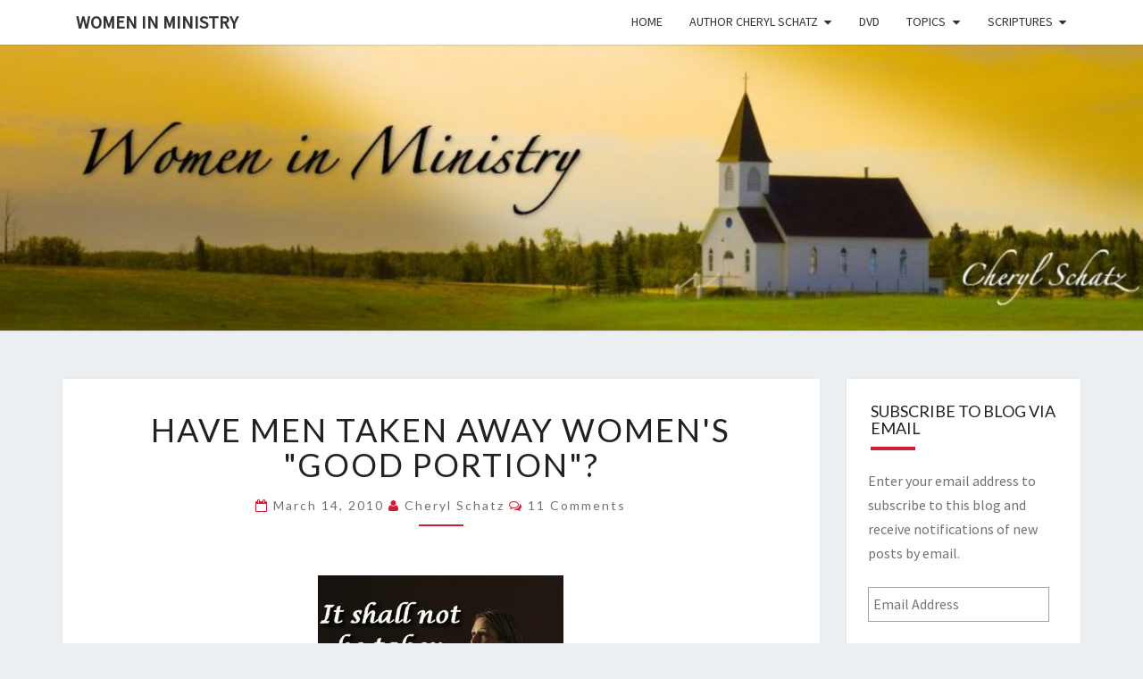

--- FILE ---
content_type: text/html; charset=UTF-8
request_url: https://strivetoenter.com/wim/2010/03/14/men-taken-womens-good-portion/
body_size: 25155
content:
<!DOCTYPE html>

<!--[if IE 8]>
<html id="ie8" lang="en-US">
<![endif]-->
<!--[if !(IE 8) ]><!-->
<html lang="en-US">
<!--<![endif]-->
<head>
<meta charset="UTF-8" />
<meta name="viewport" content="width=device-width" />
<link rel="profile" href="http://gmpg.org/xfn/11" />
<link rel="pingback" href="https://strivetoenter.com/wim/xmlrpc.php" />
<meta name='robots' content='index, follow, max-image-preview:large, max-snippet:-1, max-video-preview:-1' />

	<!-- This site is optimized with the Yoast SEO plugin v24.9 - https://yoast.com/wordpress/plugins/seo/ -->
	<title>Have men taken away women&#039;s &quot;good portion&quot;? - Women in Ministry</title>
	<link rel="canonical" href="https://strivetoenter.com/wim/2010/03/14/men-taken-womens-good-portion/" />
	<meta property="og:locale" content="en_US" />
	<meta property="og:type" content="article" />
	<meta property="og:title" content="Have men taken away women&#039;s &quot;good portion&quot;? - Women in Ministry" />
	<meta property="og:description" content="“…Mary has chosen the good portion, which will not be taken away from her.”  Luke 10:41-42 In the complementarian Christian community there is a lot of pressure to keep women away from a place that doesn’t belong to them.  Because of the teaching that there is a “biblical manhood” and “biblical womanhood”, and the way we follow Jesus depends on our gender, many have been focused on dividing and protecting the man’s portion as if something has been given to... Read More Read More" />
	<meta property="og:url" content="https://strivetoenter.com/wim/2010/03/14/men-taken-womens-good-portion/" />
	<meta property="og:site_name" content="Women in Ministry" />
	<meta property="article:published_time" content="2010-03-15T04:19:10+00:00" />
	<meta property="article:modified_time" content="2015-10-20T03:25:07+00:00" />
	<meta property="og:image" content="http://www.mmoutreach.org/wim/wp-content/uploads/2010/03/taken-away.jpg" />
	<meta name="author" content="Cheryl Schatz" />
	<meta name="twitter:card" content="summary_large_image" />
	<meta name="twitter:label1" content="Written by" />
	<meta name="twitter:data1" content="Cheryl Schatz" />
	<meta name="twitter:label2" content="Est. reading time" />
	<meta name="twitter:data2" content="6 minutes" />
	<script type="application/ld+json" class="yoast-schema-graph">{"@context":"https://schema.org","@graph":[{"@type":"WebPage","@id":"https://strivetoenter.com/wim/2010/03/14/men-taken-womens-good-portion/","url":"https://strivetoenter.com/wim/2010/03/14/men-taken-womens-good-portion/","name":"Have men taken away women&#039;s &quot;good portion&quot;? - Women in Ministry","isPartOf":{"@id":"https://strivetoenter.com/wim/#website"},"primaryImageOfPage":{"@id":"https://strivetoenter.com/wim/2010/03/14/men-taken-womens-good-portion/#primaryimage"},"image":{"@id":"https://strivetoenter.com/wim/2010/03/14/men-taken-womens-good-portion/#primaryimage"},"thumbnailUrl":"http://www.mmoutreach.org/wim/wp-content/uploads/2010/03/taken-away.jpg","datePublished":"2010-03-15T04:19:10+00:00","dateModified":"2015-10-20T03:25:07+00:00","author":{"@id":"https://strivetoenter.com/wim/#/schema/person/47288f9588a290ab288bfdfb9c4eef29"},"breadcrumb":{"@id":"https://strivetoenter.com/wim/2010/03/14/men-taken-womens-good-portion/#breadcrumb"},"inLanguage":"en-US","potentialAction":[{"@type":"ReadAction","target":["https://strivetoenter.com/wim/2010/03/14/men-taken-womens-good-portion/"]}]},{"@type":"ImageObject","inLanguage":"en-US","@id":"https://strivetoenter.com/wim/2010/03/14/men-taken-womens-good-portion/#primaryimage","url":"http://www.mmoutreach.org/wim/wp-content/uploads/2010/03/taken-away.jpg","contentUrl":"http://www.mmoutreach.org/wim/wp-content/uploads/2010/03/taken-away.jpg"},{"@type":"BreadcrumbList","@id":"https://strivetoenter.com/wim/2010/03/14/men-taken-womens-good-portion/#breadcrumb","itemListElement":[{"@type":"ListItem","position":1,"name":"Home","item":"https://strivetoenter.com/wim/"},{"@type":"ListItem","position":2,"name":"Have men taken away women&#039;s &quot;good portion&quot;?"}]},{"@type":"WebSite","@id":"https://strivetoenter.com/wim/#website","url":"https://strivetoenter.com/wim/","name":"Women in Ministry","description":"This blog is for dialogue on the issue of women in ministry and the freedom for women to teach the bible in a public setting. It is also for questions and answers on our DVD entitled “Women in Ministry: Silenced or Set Free?” This 4 DVD set answers the hard passages of scripture that seem to restrict women’s ministry.","potentialAction":[{"@type":"SearchAction","target":{"@type":"EntryPoint","urlTemplate":"https://strivetoenter.com/wim/?s={search_term_string}"},"query-input":{"@type":"PropertyValueSpecification","valueRequired":true,"valueName":"search_term_string"}}],"inLanguage":"en-US"},{"@type":"Person","@id":"https://strivetoenter.com/wim/#/schema/person/47288f9588a290ab288bfdfb9c4eef29","name":"Cheryl Schatz","image":{"@type":"ImageObject","inLanguage":"en-US","@id":"https://strivetoenter.com/wim/#/schema/person/image/","url":"https://secure.gravatar.com/avatar/efbf589c4a731d44dfcc39bcc33b901d?s=96&d=retro&r=g","contentUrl":"https://secure.gravatar.com/avatar/efbf589c4a731d44dfcc39bcc33b901d?s=96&d=retro&r=g","caption":"Cheryl Schatz"},"sameAs":["http://mmoutreach.org/wim"],"url":"https://strivetoenter.com/wim/author/b692nplyxipl362mwh/"}]}</script>
	<!-- / Yoast SEO plugin. -->


<link rel='dns-prefetch' href='//secure.gravatar.com' />
<link rel='dns-prefetch' href='//stats.wp.com' />
<link rel='dns-prefetch' href='//fonts.googleapis.com' />
<link rel='dns-prefetch' href='//v0.wordpress.com' />
<link rel='dns-prefetch' href='//jetpack.wordpress.com' />
<link rel='dns-prefetch' href='//s0.wp.com' />
<link rel='dns-prefetch' href='//public-api.wordpress.com' />
<link rel='dns-prefetch' href='//0.gravatar.com' />
<link rel='dns-prefetch' href='//1.gravatar.com' />
<link rel='dns-prefetch' href='//2.gravatar.com' />
<link rel='dns-prefetch' href='//widgets.wp.com' />
<link rel='preconnect' href='//i0.wp.com' />
<link rel="alternate" type="application/rss+xml" title="Women in Ministry &raquo; Feed" href="https://strivetoenter.com/wim/feed/" />
<link rel="alternate" type="application/rss+xml" title="Women in Ministry &raquo; Comments Feed" href="https://strivetoenter.com/wim/comments/feed/" />
<link rel="alternate" type="application/rss+xml" title="Women in Ministry &raquo; Have men taken away women&#039;s &quot;good portion&quot;? Comments Feed" href="https://strivetoenter.com/wim/2010/03/14/men-taken-womens-good-portion/feed/" />
<script type="text/javascript">
/* <![CDATA[ */
window._wpemojiSettings = {"baseUrl":"https:\/\/s.w.org\/images\/core\/emoji\/15.0.3\/72x72\/","ext":".png","svgUrl":"https:\/\/s.w.org\/images\/core\/emoji\/15.0.3\/svg\/","svgExt":".svg","source":{"concatemoji":"https:\/\/strivetoenter.com\/wim\/wp-includes\/js\/wp-emoji-release.min.js?ver=6.6.4"}};
/*! This file is auto-generated */
!function(i,n){var o,s,e;function c(e){try{var t={supportTests:e,timestamp:(new Date).valueOf()};sessionStorage.setItem(o,JSON.stringify(t))}catch(e){}}function p(e,t,n){e.clearRect(0,0,e.canvas.width,e.canvas.height),e.fillText(t,0,0);var t=new Uint32Array(e.getImageData(0,0,e.canvas.width,e.canvas.height).data),r=(e.clearRect(0,0,e.canvas.width,e.canvas.height),e.fillText(n,0,0),new Uint32Array(e.getImageData(0,0,e.canvas.width,e.canvas.height).data));return t.every(function(e,t){return e===r[t]})}function u(e,t,n){switch(t){case"flag":return n(e,"\ud83c\udff3\ufe0f\u200d\u26a7\ufe0f","\ud83c\udff3\ufe0f\u200b\u26a7\ufe0f")?!1:!n(e,"\ud83c\uddfa\ud83c\uddf3","\ud83c\uddfa\u200b\ud83c\uddf3")&&!n(e,"\ud83c\udff4\udb40\udc67\udb40\udc62\udb40\udc65\udb40\udc6e\udb40\udc67\udb40\udc7f","\ud83c\udff4\u200b\udb40\udc67\u200b\udb40\udc62\u200b\udb40\udc65\u200b\udb40\udc6e\u200b\udb40\udc67\u200b\udb40\udc7f");case"emoji":return!n(e,"\ud83d\udc26\u200d\u2b1b","\ud83d\udc26\u200b\u2b1b")}return!1}function f(e,t,n){var r="undefined"!=typeof WorkerGlobalScope&&self instanceof WorkerGlobalScope?new OffscreenCanvas(300,150):i.createElement("canvas"),a=r.getContext("2d",{willReadFrequently:!0}),o=(a.textBaseline="top",a.font="600 32px Arial",{});return e.forEach(function(e){o[e]=t(a,e,n)}),o}function t(e){var t=i.createElement("script");t.src=e,t.defer=!0,i.head.appendChild(t)}"undefined"!=typeof Promise&&(o="wpEmojiSettingsSupports",s=["flag","emoji"],n.supports={everything:!0,everythingExceptFlag:!0},e=new Promise(function(e){i.addEventListener("DOMContentLoaded",e,{once:!0})}),new Promise(function(t){var n=function(){try{var e=JSON.parse(sessionStorage.getItem(o));if("object"==typeof e&&"number"==typeof e.timestamp&&(new Date).valueOf()<e.timestamp+604800&&"object"==typeof e.supportTests)return e.supportTests}catch(e){}return null}();if(!n){if("undefined"!=typeof Worker&&"undefined"!=typeof OffscreenCanvas&&"undefined"!=typeof URL&&URL.createObjectURL&&"undefined"!=typeof Blob)try{var e="postMessage("+f.toString()+"("+[JSON.stringify(s),u.toString(),p.toString()].join(",")+"));",r=new Blob([e],{type:"text/javascript"}),a=new Worker(URL.createObjectURL(r),{name:"wpTestEmojiSupports"});return void(a.onmessage=function(e){c(n=e.data),a.terminate(),t(n)})}catch(e){}c(n=f(s,u,p))}t(n)}).then(function(e){for(var t in e)n.supports[t]=e[t],n.supports.everything=n.supports.everything&&n.supports[t],"flag"!==t&&(n.supports.everythingExceptFlag=n.supports.everythingExceptFlag&&n.supports[t]);n.supports.everythingExceptFlag=n.supports.everythingExceptFlag&&!n.supports.flag,n.DOMReady=!1,n.readyCallback=function(){n.DOMReady=!0}}).then(function(){return e}).then(function(){var e;n.supports.everything||(n.readyCallback(),(e=n.source||{}).concatemoji?t(e.concatemoji):e.wpemoji&&e.twemoji&&(t(e.twemoji),t(e.wpemoji)))}))}((window,document),window._wpemojiSettings);
/* ]]> */
</script>
<link rel='stylesheet' id='jetpack_related-posts-css' href='https://strivetoenter.com/wim/wp-content/plugins/jetpack/modules/related-posts/related-posts.css?ver=20240116' type='text/css' media='all' />
<style id='wp-emoji-styles-inline-css' type='text/css'>

	img.wp-smiley, img.emoji {
		display: inline !important;
		border: none !important;
		box-shadow: none !important;
		height: 1em !important;
		width: 1em !important;
		margin: 0 0.07em !important;
		vertical-align: -0.1em !important;
		background: none !important;
		padding: 0 !important;
	}
</style>
<link rel='stylesheet' id='mediaelement-css' href='https://strivetoenter.com/wim/wp-includes/js/mediaelement/mediaelementplayer-legacy.min.css?ver=4.2.17' type='text/css' media='all' />
<link rel='stylesheet' id='wp-mediaelement-css' href='https://strivetoenter.com/wim/wp-includes/js/mediaelement/wp-mediaelement.min.css?ver=6.6.4' type='text/css' media='all' />
<style id='jetpack-sharing-buttons-style-inline-css' type='text/css'>
.jetpack-sharing-buttons__services-list{display:flex;flex-direction:row;flex-wrap:wrap;gap:0;list-style-type:none;margin:5px;padding:0}.jetpack-sharing-buttons__services-list.has-small-icon-size{font-size:12px}.jetpack-sharing-buttons__services-list.has-normal-icon-size{font-size:16px}.jetpack-sharing-buttons__services-list.has-large-icon-size{font-size:24px}.jetpack-sharing-buttons__services-list.has-huge-icon-size{font-size:36px}@media print{.jetpack-sharing-buttons__services-list{display:none!important}}.editor-styles-wrapper .wp-block-jetpack-sharing-buttons{gap:0;padding-inline-start:0}ul.jetpack-sharing-buttons__services-list.has-background{padding:1.25em 2.375em}
</style>
<link rel='stylesheet' id='bootstrap-css' href='https://strivetoenter.com/wim/wp-content/themes/nisarg/css/bootstrap.css?ver=6.6.4' type='text/css' media='all' />
<link rel='stylesheet' id='font-awesome-css' href='https://strivetoenter.com/wim/wp-content/themes/nisarg/font-awesome/css/font-awesome.min.css?ver=6.6.4' type='text/css' media='all' />
<link rel='stylesheet' id='nisarg-style-css' href='https://strivetoenter.com/wim/wp-content/themes/nisarg/style.css?ver=6.6.4' type='text/css' media='all' />
<style id='nisarg-style-inline-css' type='text/css'>
	/* Color Scheme */

	/* Accent Color */

	a:active,
	a:hover,
	a:focus {
	    color: #ce1e36;
	}

	.main-navigation .primary-menu > li > a:hover, .main-navigation .primary-menu > li > a:focus {
		color: #ce1e36;
	}
	
	.main-navigation .primary-menu .sub-menu .current_page_item > a,
	.main-navigation .primary-menu .sub-menu .current-menu-item > a {
		color: #ce1e36;
	}
	.main-navigation .primary-menu .sub-menu .current_page_item > a:hover,
	.main-navigation .primary-menu .sub-menu .current_page_item > a:focus,
	.main-navigation .primary-menu .sub-menu .current-menu-item > a:hover,
	.main-navigation .primary-menu .sub-menu .current-menu-item > a:focus {
		background-color: #fff;
		color: #ce1e36;
	}
	.dropdown-toggle:hover,
	.dropdown-toggle:focus {
		color: #ce1e36;
	}

	@media (min-width: 768px){
		.main-navigation .primary-menu > .current_page_item > a,
		.main-navigation .primary-menu > .current_page_item > a:hover,
		.main-navigation .primary-menu > .current_page_item > a:focus,
		.main-navigation .primary-menu > .current-menu-item > a,
		.main-navigation .primary-menu > .current-menu-item > a:hover,
		.main-navigation .primary-menu > .current-menu-item > a:focus,
		.main-navigation .primary-menu > .current_page_ancestor > a,
		.main-navigation .primary-menu > .current_page_ancestor > a:hover,
		.main-navigation .primary-menu > .current_page_ancestor > a:focus,
		.main-navigation .primary-menu > .current-menu-ancestor > a,
		.main-navigation .primary-menu > .current-menu-ancestor > a:hover,
		.main-navigation .primary-menu > .current-menu-ancestor > a:focus {
			border-top: 4px solid #ce1e36;
		}
		.main-navigation ul ul a:hover,
		.main-navigation ul ul a.focus {
			color: #fff;
			background-color: #ce1e36;
		}
	}

	.main-navigation .primary-menu > .open > a, .main-navigation .primary-menu > .open > a:hover, .main-navigation .primary-menu > .open > a:focus {
		color: #ce1e36;
	}

	.main-navigation .primary-menu > li > .sub-menu  li > a:hover,
	.main-navigation .primary-menu > li > .sub-menu  li > a:focus {
		color: #fff;
		background-color: #ce1e36;
	}

	@media (max-width: 767px) {
		.main-navigation .primary-menu .open .sub-menu > li > a:hover {
			color: #fff;
			background-color: #ce1e36;
		}
	}

	.sticky-post{
		color: #fff;
	    background: #ce1e36; 
	}
	
	.entry-title a:hover,
	.entry-title a:focus{
	    color: #ce1e36;
	}

	.entry-header .entry-meta::after{
	    background: #ce1e36;
	}

	.fa {
		color: #ce1e36;
	}

	.btn-default{
		border-bottom: 1px solid #ce1e36;
	}

	.btn-default:hover, .btn-default:focus{
	    border-bottom: 1px solid #ce1e36;
	    background-color: #ce1e36;
	}

	.nav-previous:hover, .nav-next:hover{
	    border: 1px solid #ce1e36;
	    background-color: #ce1e36;
	}

	.next-post a:hover,.prev-post a:hover{
	    color: #ce1e36;
	}

	.posts-navigation .next-post a:hover .fa, .posts-navigation .prev-post a:hover .fa{
	    color: #ce1e36;
	}


	#secondary .widget-title::after{
		position: absolute;
	    width: 50px;
	    display: block;
	    height: 4px;    
	    bottom: -15px;
		background-color: #ce1e36;
	    content: "";
	}

	#secondary .widget a:hover,
	#secondary .widget a:focus{
		color: #ce1e36;
	}

	#secondary .widget_calendar tbody a {
		color: #fff;
		padding: 0.2em;
	    background-color: #ce1e36;
	}

	#secondary .widget_calendar tbody a:hover{
		color: #fff;
	    padding: 0.2em;
	    background-color: #ce1e36;  
	}	

</style>
<link rel='stylesheet' id='nisarggooglefonts-css' href='//fonts.googleapis.com/css?family=Lato:400,300italic,700|Source+Sans+Pro:400,400italic' type='text/css' media='all' />
<link rel='stylesheet' id='jetpack_likes-css' href='https://strivetoenter.com/wim/wp-content/plugins/jetpack/modules/likes/style.css?ver=14.5' type='text/css' media='all' />
<link rel='stylesheet' id='jetpack-subscriptions-css' href='https://strivetoenter.com/wim/wp-content/plugins/jetpack/modules/subscriptions/subscriptions.css?ver=14.5' type='text/css' media='all' />
<link rel='stylesheet' id='jetpack-carousel-swiper-css-css' href='https://strivetoenter.com/wim/wp-content/plugins/jetpack/modules/carousel/swiper-bundle.css?ver=14.5' type='text/css' media='all' />
<link rel='stylesheet' id='jetpack-carousel-css' href='https://strivetoenter.com/wim/wp-content/plugins/jetpack/modules/carousel/jetpack-carousel.css?ver=14.5' type='text/css' media='all' />
<link rel='stylesheet' id='sharedaddy-css' href='https://strivetoenter.com/wim/wp-content/plugins/jetpack/modules/sharedaddy/sharing.css?ver=14.5' type='text/css' media='all' />
<link rel='stylesheet' id='social-logos-css' href='https://strivetoenter.com/wim/wp-content/plugins/jetpack/_inc/social-logos/social-logos.min.css?ver=14.5' type='text/css' media='all' />
<script type="text/javascript" id="jetpack_related-posts-js-extra">
/* <![CDATA[ */
var related_posts_js_options = {"post_heading":"h4"};
/* ]]> */
</script>
<script type="text/javascript" src="https://strivetoenter.com/wim/wp-content/plugins/jetpack/_inc/build/related-posts/related-posts.min.js?ver=20240116" id="jetpack_related-posts-js"></script>
<script type="text/javascript" src="https://strivetoenter.com/wim/wp-includes/js/jquery/jquery.min.js?ver=3.7.1" id="jquery-core-js"></script>
<script type="text/javascript" src="https://strivetoenter.com/wim/wp-includes/js/jquery/jquery-migrate.min.js?ver=3.4.1" id="jquery-migrate-js"></script>
<!--[if lt IE 9]>
<script type="text/javascript" src="https://strivetoenter.com/wim/wp-content/themes/nisarg/js/html5shiv.js?ver=3.7.3" id="html5shiv-js"></script>
<![endif]-->
<link rel="https://api.w.org/" href="https://strivetoenter.com/wim/wp-json/" /><link rel="alternate" title="JSON" type="application/json" href="https://strivetoenter.com/wim/wp-json/wp/v2/posts/1908" /><link rel="EditURI" type="application/rsd+xml" title="RSD" href="https://strivetoenter.com/wim/xmlrpc.php?rsd" />
<meta name="generator" content="WordPress 6.6.4" />
<link rel='shortlink' href='https://wp.me/p6wpJ8-uM' />
<link rel="alternate" title="oEmbed (JSON)" type="application/json+oembed" href="https://strivetoenter.com/wim/wp-json/oembed/1.0/embed?url=https%3A%2F%2Fstrivetoenter.com%2Fwim%2F2010%2F03%2F14%2Fmen-taken-womens-good-portion%2F" />
<link rel="alternate" title="oEmbed (XML)" type="text/xml+oembed" href="https://strivetoenter.com/wim/wp-json/oembed/1.0/embed?url=https%3A%2F%2Fstrivetoenter.com%2Fwim%2F2010%2F03%2F14%2Fmen-taken-womens-good-portion%2F&#038;format=xml" />
		<script type="text/javascript">
			var _statcounter = _statcounter || [];
			_statcounter.push({"tags": {"author": "Cheryl"}});
		</script>
			<style>img#wpstats{display:none}</style>
		
<style type="text/css">
        .site-header { background: #bc3655; }
</style>

<style type="text/css">.recentcomments a{display:inline !important;padding:0 !important;margin:0 !important;}</style>		<style type="text/css" id="nisarg-header-css">
					.site-header {
				background: url(https://www.strivetoenter.com/wim/wp-content/uploads/2015/07/cropped-WIM-header4-2.jpg) no-repeat scroll top;
				background-size: cover;
			}
			@media (min-width: 320px) and (max-width: 359px ) {
				.site-header {
					height: 80px;
				}
			}
			@media (min-width: 360px) and (max-width: 767px ) {
				.site-header {
					height: 90px;
				}
			}
			@media (min-width: 768px) and (max-width: 979px ) {
				.site-header {
					height: 192px;
				}
			}
			@media (min-width: 980px) and (max-width: 1279px ){
				.site-header {
					height: 245px;
				}
			}
			@media (min-width: 1280px) and (max-width: 1365px ){
				.site-header {
					height: 320px;
				}
			}
			@media (min-width: 1366px) and (max-width: 1439px ){
				.site-header {
					height: 341px;
				}
			}
			@media (min-width: 1440px) and (max-width: 1599px ) {
				.site-header {
					height: 360px;
				}
			}
			@media (min-width: 1600px) and (max-width: 1919px ) {
				.site-header {
					height: 400px;
				}
			}
			@media (min-width: 1920px) and (max-width: 2559px ) {
				.site-header {
					height: 480px;
				}
			}
			@media (min-width: 2560px)  and (max-width: 2879px ) {
				.site-header {
					height: 640px;
				}
			}
			@media (min-width: 2880px) {
				.site-header {
					height: 720px;
				}
			}
			.site-header{
				-webkit-box-shadow: 0px 0px 2px 1px rgba(182,182,182,0.3);
		    	-moz-box-shadow: 0px 0px 2px 1px rgba(182,182,182,0.3);
		    	-o-box-shadow: 0px 0px 2px 1px rgba(182,182,182,0.3);
		    	box-shadow: 0px 0px 2px 1px rgba(182,182,182,0.3);
			}
					.site-title,
			.site-description {
				position: absolute;
				clip: rect(1px 1px 1px 1px); /* IE7 */
				clip: rect(1px, 1px, 1px, 1px);
			}
					.site-title,
			.site-description {
				color: #blank;
			}
			.site-title::after{
				background: #blank;
				content:"";
			}
		</style>
				<style type="text/css" id="wp-custom-css">
			/*
You can add your own CSS here.

Click the help icon above to learn more.
*/
.entry-content a {
color: blue;
} 

a:hover { color: red !important; }		</style>
		</head>
<body class="post-template-default single single-post postid-1908 single-format-standard">
<div id="page" class="hfeed site">
<header id="masthead"  role="banner">
	<nav id="site-navigation" class="main-navigation navbar-fixed-top navbar-left" role="navigation">
		<!-- Brand and toggle get grouped for better mobile display -->
		<div class="container" id="navigation_menu">
			<div class="navbar-header">
									<button type="button" class="menu-toggle" data-toggle="collapse" data-target=".navbar-ex1-collapse">
						<span class="sr-only">Toggle navigation</span>
						<span class="icon-bar"></span> 
						<span class="icon-bar"></span>
						<span class="icon-bar"></span>
					</button>
									<a class="navbar-brand" href="https://strivetoenter.com/wim/">Women in Ministry</a>
			</div><!-- .navbar-header -->
			<div class="collapse navbar-collapse navbar-ex1-collapse"><ul id="menu-menu-1" class="primary-menu"><li id="menu-item-5293" class="menu-item menu-item-type-custom menu-item-object-custom menu-item-home menu-item-5293"><a href="http://strivetoenter.com/wim">Home</a></li>
<li id="menu-item-5298" class="menu-item menu-item-type-post_type menu-item-object-page menu-item-has-children menu-item-5298"><a href="https://strivetoenter.com/wim/about-2/">Author Cheryl Schatz</a>
<ul class="sub-menu">
	<li id="menu-item-5299" class="menu-item menu-item-type-post_type menu-item-object-page menu-item-5299"><a href="https://strivetoenter.com/wim/about-2/">Author Cheryl Schatz</a></li>
	<li id="menu-item-5340" class="menu-item menu-item-type-post_type menu-item-object-page menu-item-5340"><a href="https://strivetoenter.com/wim/cp/">Contact</a></li>
	<li id="menu-item-5294" class="menu-item menu-item-type-post_type menu-item-object-page menu-item-5294"><a href="https://strivetoenter.com/wim/doctrine/">Doctrine</a></li>
	<li id="menu-item-5295" class="menu-item menu-item-type-post_type menu-item-object-page menu-item-5295"><a href="https://strivetoenter.com/wim/disclaimer/">Disclaimer</a></li>
	<li id="menu-item-5296" class="menu-item menu-item-type-post_type menu-item-object-page menu-item-5296"><a href="https://strivetoenter.com/wim/contact/">Email</a></li>
	<li id="menu-item-5300" class="menu-item menu-item-type-post_type menu-item-object-post menu-item-5300"><a href="https://strivetoenter.com/wim/2013/10/11/health/">Update on Cheryl&#8217;s health</a></li>
</ul>
</li>
<li id="menu-item-5297" class="menu-item menu-item-type-post_type menu-item-object-page menu-item-5297"><a href="https://strivetoenter.com/wim/women-in-ministry-silenced-or-set-free-dvd/">DVD</a></li>
<li id="menu-item-5304" class="menu-item menu-item-type-post_type menu-item-object-page menu-item-has-children menu-item-5304"><a href="https://strivetoenter.com/wim/topics/">Topics</a>
<ul class="sub-menu">
	<li id="menu-item-5307" class="menu-item menu-item-type-taxonomy menu-item-object-category menu-item-5307"><a href="https://strivetoenter.com/wim/category/adam-and-headship/">Adam and headship</a></li>
	<li id="menu-item-5329" class="menu-item menu-item-type-taxonomy menu-item-object-category menu-item-5329"><a href="https://strivetoenter.com/wim/category/answering-complementarian-arguments/">Answering arguments</a></li>
	<li id="menu-item-5328" class="menu-item menu-item-type-taxonomy menu-item-object-category menu-item-5328"><a href="https://strivetoenter.com/wim/category/cbmw/">CBMW</a></li>
	<li id="menu-item-5314" class="menu-item menu-item-type-taxonomy menu-item-object-category menu-item-5314"><a href="https://strivetoenter.com/wim/category/complementarian-errors/">Complementarian errors</a></li>
	<li id="menu-item-5319" class="menu-item menu-item-type-taxonomy menu-item-object-category menu-item-5319"><a href="https://strivetoenter.com/wim/category/contradictions/">Contradictions</a></li>
	<li id="menu-item-5331" class="menu-item menu-item-type-taxonomy menu-item-object-category menu-item-5331"><a href="https://strivetoenter.com/wim/category/debates/">Debates</a></li>
	<li id="menu-item-5326" class="menu-item menu-item-type-taxonomy menu-item-object-category current-post-ancestor current-menu-parent current-post-parent menu-item-5326"><a href="https://strivetoenter.com/wim/category/egalitarian-vs-complementarian/">Egalitarian vs complementarian</a></li>
	<li id="menu-item-5318" class="menu-item menu-item-type-taxonomy menu-item-object-category menu-item-5318"><a href="https://strivetoenter.com/wim/category/feminism-errors/">Feminism errors</a></li>
	<li id="menu-item-5306" class="menu-item menu-item-type-taxonomy menu-item-object-category menu-item-5306"><a href="https://strivetoenter.com/wim/category/headshipsubmission/">Headship/submission</a></li>
	<li id="menu-item-5332" class="menu-item menu-item-type-taxonomy menu-item-object-category menu-item-5332"><a href="https://strivetoenter.com/wim/category/humor/">Humor</a></li>
	<li id="menu-item-5327" class="menu-item menu-item-type-taxonomy menu-item-object-category menu-item-5327"><a href="https://strivetoenter.com/wim/category/john-piper/">John Piper</a></li>
	<li id="menu-item-5320" class="menu-item menu-item-type-taxonomy menu-item-object-category menu-item-5320"><a href="https://strivetoenter.com/wim/category/man-as-priest-of-the-home/">Man as Priest of the home</a></li>
	<li id="menu-item-5317" class="menu-item menu-item-type-taxonomy menu-item-object-category menu-item-5317"><a href="https://strivetoenter.com/wim/category/marriage/">Marriage</a></li>
	<li id="menu-item-5313" class="menu-item menu-item-type-taxonomy menu-item-object-category menu-item-5313"><a href="https://strivetoenter.com/wim/category/opposing-viewpoints/">Opposing viewpoints</a></li>
	<li id="menu-item-5315" class="menu-item menu-item-type-taxonomy menu-item-object-category current-post-ancestor current-menu-parent current-post-parent menu-item-5315"><a href="https://strivetoenter.com/wim/category/prejudice-in-the-church/">Prejudice in the church</a></li>
	<li id="menu-item-5305" class="menu-item menu-item-type-taxonomy menu-item-object-category menu-item-5305"><a href="https://strivetoenter.com/wim/category/spiritual-abuse/">Spiritual Abuse</a></li>
	<li id="menu-item-5330" class="menu-item menu-item-type-taxonomy menu-item-object-category menu-item-5330"><a href="https://strivetoenter.com/wim/category/spiritual-gifts/">Spiritual gifts</a></li>
	<li id="menu-item-5343" class="menu-item menu-item-type-taxonomy menu-item-object-category menu-item-5343"><a href="https://strivetoenter.com/wim/category/spiritual-covering/">Spiritual covering</a></li>
	<li id="menu-item-5333" class="menu-item menu-item-type-taxonomy menu-item-object-category menu-item-5333"><a href="https://strivetoenter.com/wim/category/the-curse/">The curse</a></li>
	<li id="menu-item-5316" class="menu-item menu-item-type-taxonomy menu-item-object-category menu-item-5316"><a href="https://strivetoenter.com/wim/category/video/">Video</a></li>
</ul>
</li>
<li id="menu-item-5310" class="menu-item menu-item-type-post_type menu-item-object-page menu-item-has-children menu-item-5310"><a href="https://strivetoenter.com/wim/scriptures/">Scriptures</a>
<ul class="sub-menu">
	<li id="menu-item-5322" class="menu-item menu-item-type-taxonomy menu-item-object-category menu-item-5322"><a href="https://strivetoenter.com/wim/category/1-corinthians-11/">1 Corinthians 11</a></li>
	<li id="menu-item-5323" class="menu-item menu-item-type-taxonomy menu-item-object-category menu-item-5323"><a href="https://strivetoenter.com/wim/category/1-corinthians-14/">1 Corinthians 14</a></li>
	<li id="menu-item-5325" class="menu-item menu-item-type-taxonomy menu-item-object-category menu-item-5325"><a href="https://strivetoenter.com/wim/category/1-peter-3/">1 Peter 3</a></li>
	<li id="menu-item-5321" class="menu-item menu-item-type-taxonomy menu-item-object-category menu-item-5321"><a href="https://strivetoenter.com/wim/category/1-timothy-issues/">1 Timothy 2</a></li>
	<li id="menu-item-5324" class="menu-item menu-item-type-taxonomy menu-item-object-category menu-item-5324"><a href="https://strivetoenter.com/wim/category/1-timothy-3/">1 Timothy 3</a></li>
	<li id="menu-item-5312" class="menu-item menu-item-type-taxonomy menu-item-object-category menu-item-5312"><a href="https://strivetoenter.com/wim/category/ephesians-5/">Ephesians 5</a></li>
	<li id="menu-item-5311" class="menu-item menu-item-type-taxonomy menu-item-object-category menu-item-5311"><a href="https://strivetoenter.com/wim/category/old-testament-scriptures/">Old Testament scriptures</a></li>
</ul>
</li>
</ul></div>		</div><!--#container-->
	</nav>
	<div id="cc_spacer"></div><!-- used to clear fixed navigation by the themes js -->  
	<div class="site-header">
		<div class="site-branding">
			<a class="home-link" href="https://strivetoenter.com/wim/" title="Women in Ministry" rel="home">
				<h1 class="site-title">Women in Ministry</h1>
				<h2 class="site-description">This blog is for dialogue on the issue of women in ministry and the freedom for women to teach the bible in a public setting. It is also for questions and answers on our DVD entitled “Women in Ministry: Silenced or Set Free?” This 4 DVD set answers the hard passages of scripture that seem to restrict women’s ministry.</h2>
			</a>
		</div><!--.site-branding-->
	</div><!--.site-header-->
</header>
<div id="content" class="site-content">

	<div class="container">
		<div class="row">
			<div id="primary" class="col-md-9 content-area">
				<main id="main" role="main">

									
<article id="post-1908"  class="post-content post-1908 post type-post status-publish format-standard hentry category-egalitarian-vs-complementarian category-injustice-towards-women category-prejudice-in-the-church category-women-serving-in-the-church">

	
	
	<header class="entry-header">
		<span class="screen-reader-text">Have men taken away women&#039;s &quot;good portion&quot;?</span>
					<h1 class="entry-title">Have men taken away women&#039;s &quot;good portion&quot;?</h1>
		
				<div class="entry-meta">
			<h5 class="entry-date"><i class="fa fa-calendar-o"></i> <a href="https://strivetoenter.com/wim/2010/03/14/men-taken-womens-good-portion/" title="9:19 pm" rel="bookmark"><time class="entry-date" datetime="2010-03-14T21:19:10-07:00" pubdate>March 14, 2010 </time></a><span class="byline"><span class="sep"></span><i class="fa fa-user"></i>
<span class="author vcard"><a class="url fn n" href="https://strivetoenter.com/wim/author/b692nplyxipl362mwh/" title="View all posts by Cheryl Schatz" rel="author">Cheryl Schatz</a></span></span> <i class="fa fa-comments-o"></i><span class="screen-reader-text">Comments </span> <a href="https://strivetoenter.com/wim/2010/03/14/men-taken-womens-good-portion/#comments" class="comments-link" >11 comments</a></h5>
		</div><!-- .entry-meta -->
			</header><!-- .entry-header -->

			<div class="entry-content">
				<body>
<p></p>
<p style="text-align: center;"><img data-recalc-dims="1" decoding="async" class="aligncenter size-full wp-image-1932" src="https://i0.wp.com/www.mmoutreach.org/wim/wp-content/uploads/2010/03/taken-away.jpg?resize=275%2C176" alt="taken-away on Women in Ministry blog by Cheryl Schatz" width="275" height="176" loading="lazy"></p>
<blockquote><p>“…Mary has chosen the good portion, which will not be taken away from her.”  Luke 10:41-42</p></blockquote>
<p>In the complementarian Christian community there is a lot of pressure to keep women away from a <em>place</em> that doesn’t belong to them.  Because of the teaching that there is a “biblical manhood” and “biblical womanhood”, and the way we follow Jesus depends on our gender, many have been focused on dividing and protecting the man’s <em>portion </em>as if something has been given to men alone.  Is this really biblical?  Is there really something that belongs to men alone that needs to be held back from women? <span id="more-1908"></span></p>
<p>In Luke 10 the Lord Jesus encountered pressure to remove Mary from sitting at his feet as one of the disciples in order for her to take the<em> place</em> of a worker in the home.  His response to Martha is quite revealing about the Lord’s view of women.</p>
<blockquote>
<p>Luke 10:41–42 (NASB)</p>
<p>41 But the Lord answered and said to her, “Martha, Martha, you are worried and bothered about so many things;</p>
<p>42 but only one thing is necessary, for Mary has chosen the good part, which shall not be taken away from her.”</p>
</blockquote>
<p>Regarding the <em>place</em> of a disciple, Jesus said that there is only one thing that is necessary. Please note that Jesus did not say that there are two things that are necessary – one for males and one for females. The <em>one thing</em> that is absolutely necessary is to sit as a disciple at His feet.  There was no division between what is necessary for males or females.</p>
<p>The next thing that we can see from Jesus’ words is that Mary herself had <em>chosen </em>the good part.  The Greek word used here is <em>eklegomai</em> which means <em>chosen for oneself</em>.  Mary had the opportunity to<em> choose</em> for herself and what she chose as a disciple at Jesus’ feet is the <em>good portion</em>. This is a share or part in the opportunity and responsibility to learn and then do the work of a disciple.  It was Mary’s own choice to be a disciple and to have her portion alongside the rest of the disciples.</p>
<p>Jesus then reveals something that is extremely important. He said that what she has received (her portion as a disciple) shall <em>not</em> be taken away from her. The Greek word for<em> take away</em> is <em>aphaireo</em> and it means to have something taken away by force. Jesus is saying that her portion as one of the disciples, which rightfully belongs to Mary and which is a good thing, shall not be removed from her by force.</p>
<p>Mary’s faith in Jesus caused her to understand the gospel and to do the work of preparing the body of Jesus for burial as an act of her faith.</p>
<blockquote>
<p>Mark 14:6–9 (NASB)</p>
<p>6 But Jesus said, “Let her alone; why do you bother her? She has done a good deed to Me.</p>
<p>7 “For you always have the poor with you, and whenever you wish you can do good to them; but you do not always have Me.</p>
<p>8 “She has done what she could; she has anointed My body beforehand for the burial.</p>
<p>9 “Truly I say to you, wherever the gospel is preached in the whole world, what this woman has done will also be spoken of in memory of her.”</p>
</blockquote>
<p>John tells us that this woman was Mary.</p>
<blockquote><p>John 12:3 (NASB) Mary then took a pound of very costly perfume of pure nard, and anointed the feet of Jesus and wiped His feet with her hair; and the house was filled with the fragrance of the perfume.</p></blockquote>
<p>Mary the one who sat at the feet of Jesus and who received her share right alone with the men, is shown to have been prepared by the teachings of Jesus to accept and believe in his death when the other disciples did not yet understand. Jesus said that her work of preparing his body for burial would be linked to the gospel and its message throughout the world. This portion will not be taken from her.</p>
<p>Another Mary also received her portion of the gospel on resurrection day.</p>
<blockquote>
<p>John 20:15–18 (NASB)</p>
<p>15 Jesus said to her, “Woman, why are you weeping? Whom are you seeking?” Supposing Him to be the gardener, she said to Him, “Sir, if you have carried Him away, tell me where you have laid Him, and I will take Him away.”</p>
<p>16 Jesus said to her, “Mary!” She turned and said to Him in Hebrew, “Rabboni!” (which means, Teacher).</p>
<p>17 Jesus said to her, “Stop clinging to Me, for I have not yet ascended to the Father; but go to My brethren and say to them, ‘I ascend to My Father and your Father, and My God and your God.’ ”</p>
<p>18 Mary Magdalene came, announcing to the disciples, “I have seen the Lord,” and that He had said these things to her.</p>
</blockquote>
<p>Mary Magdalene was the first one commissioned to give the gospel to the other disciples and the Lord specifically chose to appear to a woman first.</p>
<p>But there are those in the church who have made it their own business to<em> take away</em> what has been given to women. While women were given the place as disciples sitting and learning at the feet of Jesus, some in the body of Christ deny women the ability to learn the deep things of God.</p>
<p>John MacArthur’s <em><strong><a title="John MacArthur's The Master's Seminary" href="http://www.tms.edu/" target="_blank">The Master’s Seminary</a></strong></em>denies women the opportunity to learn. The deep things of God are taken away from women and<strong> <a title="John MacArthur's Seminary will not accept applications from women" href="http://www.tms.edu/AdmissionsOverview.aspx" target="_blank">no opportunity</a> </strong>is given them to choose to follow the Lord Jesus in this deep learning as women are denied entrance into <strong><a title="John MacArthur's Master's Seminary Distinctives" href="http://www.tms.edu/AdmissionsTMSDistinctives.aspx" target="_blank">John MacArthur’s seminary</a></strong>.</p>
<p>Also complementarians such as Ray Ortlund deny that God gives a calling to women that entrusts them with the gospel. “<em><strong><a title="Ray Ortlund Fulfill your ministry" href="http://thegospelcoalition.org/blogs/rayortlund/2010/03/02/fulfill-your-ministry/" target="_blank">There is a grandeur to every man’s ministry</a></strong>“</em>, Ortlund says and the gospel ministry that men have been given shows that they “<em>have been approved by God to be entrusted with the gospel</em>.” No limitations on men at all as Ortlund says <em>“I don’t minister for his approval; I minister with his approval.  I can </em><em>go for it</em><em>.” </em>But for women, there is no such approval in Ortlund’s eyes.</p>
<p>Is it true that only men have been approved by God to be entrusted with the gospel? Or have men usurped by force what has also been given to women? The first disciples refused to believe a woman who obeyed the Lord and who declared the gospel to them and today men are tempted to take away a woman’s portion by closing the door in her face. There are many things that she is not allowed to learn and many places that she is not allowed to go. But is this the way of the Master?</p>
</body><div class="sharedaddy sd-sharing-enabled"><div class="robots-nocontent sd-block sd-social sd-social-icon-text sd-sharing"><h3 class="sd-title">Share this:</h3><div class="sd-content"><ul><li class="share-email"><a rel="nofollow noopener noreferrer" data-shared="" class="share-email sd-button share-icon" href="mailto:?subject=%5BShared%20Post%5D%20Have%20men%20taken%20away%20women%27s%20%22good%20portion%22%3F&body=https%3A%2F%2Fstrivetoenter.com%2Fwim%2F2010%2F03%2F14%2Fmen-taken-womens-good-portion%2F&share=email" target="_blank" title="Click to email a link to a friend" data-email-share-error-title="Do you have email set up?" data-email-share-error-text="If you&#039;re having problems sharing via email, you might not have email set up for your browser. You may need to create a new email yourself." data-email-share-nonce="64d20e4526" data-email-share-track-url="https://strivetoenter.com/wim/2010/03/14/men-taken-womens-good-portion/?share=email"><span>Email</span></a></li><li class="share-print"><a rel="nofollow noopener noreferrer" data-shared="" class="share-print sd-button share-icon" href="https://strivetoenter.com/wim/2010/03/14/men-taken-womens-good-portion/#print" target="_blank" title="Click to print" ><span>Print</span></a></li><li class="share-facebook"><a rel="nofollow noopener noreferrer" data-shared="sharing-facebook-1908" class="share-facebook sd-button share-icon" href="https://strivetoenter.com/wim/2010/03/14/men-taken-womens-good-portion/?share=facebook" target="_blank" title="Click to share on Facebook" ><span>Facebook</span></a></li><li class="share-twitter"><a rel="nofollow noopener noreferrer" data-shared="sharing-twitter-1908" class="share-twitter sd-button share-icon" href="https://strivetoenter.com/wim/2010/03/14/men-taken-womens-good-portion/?share=twitter" target="_blank" title="Click to share on Twitter" ><span>Twitter</span></a></li><li class="share-pinterest"><a rel="nofollow noopener noreferrer" data-shared="sharing-pinterest-1908" class="share-pinterest sd-button share-icon" href="https://strivetoenter.com/wim/2010/03/14/men-taken-womens-good-portion/?share=pinterest" target="_blank" title="Click to share on Pinterest" ><span>Pinterest</span></a></li><li class="share-pocket"><a rel="nofollow noopener noreferrer" data-shared="" class="share-pocket sd-button share-icon" href="https://strivetoenter.com/wim/2010/03/14/men-taken-womens-good-portion/?share=pocket" target="_blank" title="Click to share on Pocket" ><span>Pocket</span></a></li><li class="share-end"></li></ul></div></div></div><div class='sharedaddy sd-block sd-like jetpack-likes-widget-wrapper jetpack-likes-widget-unloaded' id='like-post-wrapper-96383410-1908-69711d9be2918' data-src='https://widgets.wp.com/likes/?ver=14.5#blog_id=96383410&amp;post_id=1908&amp;origin=strivetoenter.com&amp;obj_id=96383410-1908-69711d9be2918' data-name='like-post-frame-96383410-1908-69711d9be2918' data-title='Like or Reblog'><h3 class="sd-title">Like this:</h3><div class='likes-widget-placeholder post-likes-widget-placeholder' style='height: 55px;'><span class='button'><span>Like</span></span> <span class="loading">Loading...</span></div><span class='sd-text-color'></span><a class='sd-link-color'></a></div>
<div id='jp-relatedposts' class='jp-relatedposts' >
	<h3 class="jp-relatedposts-headline"><em>Related</em></h3>
</div>
							</div><!-- .entry-content -->

	<footer class="entry-footer">
		<hr><div class="row"><div class="col-md-6 cattegories"><span class="cat-links"><i class="fa fa-folder-open"></i>
		 <a href="https://strivetoenter.com/wim/category/egalitarian-vs-complementarian/" rel="category tag">Egalitarian vs complementarian</a>, <a href="https://strivetoenter.com/wim/category/injustice-towards-women/" rel="category tag">Injustice towards women</a>, <a href="https://strivetoenter.com/wim/category/prejudice-in-the-church/" rel="category tag">Prejudice in the church</a>, <a href="https://strivetoenter.com/wim/category/women-serving-in-the-church/" rel="category tag">Women serving in the church</a></span></div></div>	</footer><!-- .entry-footer -->
</article><!-- #post-## -->
				</main><!-- #main -->
				<div class="post-navigation">
						<nav class="navigation" role="navigation">
		<h2 class="screen-reader-text">Post navigation</h2>
		<div class="nav-links">
			<div class="row">

			<!-- Get Previous Post -->
			
							<div class="col-md-6 prev-post">
					<a class="" href="https://strivetoenter.com/wim/2010/03/07/why-was-eve-punished/">
						<span class="next-prev-text">
							<i class="fa fa-angle-left"></i> PREVIOUS 						</span><br>
						Puzzling question: Why was Eve &quot;punished&quot; when she was deceived?					</a>
				</div>
			
			<!-- Get Next Post -->
			
							<div class="col-md-6 next-post">
					<a class="" href="https://strivetoenter.com/wim/2010/03/21/eve-usurped-adam-authority/">
						<span class="next-prev-text">
							 NEXT <i class="fa fa-angle-right"></i>
						</span><br>
						Common objections to women in ministry: Eve usurped Adam&#039;s authority					</a>
				</div>
						
			</div><!-- row -->
		</div><!-- .nav-links -->
	</nav><!-- .navigation-->
					</div>
				<div class="post-comments">
					
<div id="comments" class="comments-area">

			<h2 class="comments-title">
			11 thoughts on &ldquo;<span>Have men taken away women&#039;s &quot;good portion&quot;?</span>&rdquo;		</h2>
		<ol class="comment-list">
					<li id="comment-10843" class="comment even thread-even depth-1">
			<article id="div-comment-10843" class="comment-body">
				<footer class="comment-meta">
					<div class="comment-author vcard">
						<body><img alt="" src="https://secure.gravatar.com/avatar/1d7b13c158aa75cf2a6bb91cae4fdd1e?s=50&amp;d=retro&amp;r=g" srcset="https://secure.gravatar.com/avatar/1d7b13c158aa75cf2a6bb91cae4fdd1e?s=100&amp;d=retro&amp;r=g 2x" class="avatar avatar-50 photo" height="50" width="50" decoding="async" loading="lazy"></body>						<b class="fn">Mara</b> <span class="says">says:</span>					</div><!-- .comment-author -->

					<div class="comment-metadata">
						<a href="https://strivetoenter.com/wim/2010/03/14/men-taken-womens-good-portion/#comment-10843"><time datetime="2010-03-15T12:22:26-07:00">March 15, 2010 at 12:22 pm</time></a>					</div><!-- .comment-metadata -->

									</footer><!-- .comment-meta -->

				<div class="comment-content">
					<p>In my translation Mark 14:6 it says, &#8220;Stop troubling the woman&#8230;&#8221;</p>
<p>I really like that. And I wish these non-egals would take the words of Jesus, the Living Word of God to heart and STOP TROUBLING WOMEN!</p>
				</div><!-- .comment-content -->

							</article><!-- .comment-body -->
		</li><!-- #comment-## -->
		<li id="comment-10844" class="comment odd alt thread-odd thread-alt depth-1">
			<article id="div-comment-10844" class="comment-body">
				<footer class="comment-meta">
					<div class="comment-author vcard">
						<body><img alt="" src="https://secure.gravatar.com/avatar/efbf589c4a731d44dfcc39bcc33b901d?s=50&amp;d=retro&amp;r=g" srcset="https://secure.gravatar.com/avatar/efbf589c4a731d44dfcc39bcc33b901d?s=100&amp;d=retro&amp;r=g 2x" class="avatar avatar-50 photo" height="50" width="50" decoding="async" loading="lazy"></body>						<b class="fn"><a href="http://www.strivetoenter.com/wim" class="url" rel="ugc external nofollow">Cheryl Schatz</a></b> <span class="says">says:</span>					</div><!-- .comment-author -->

					<div class="comment-metadata">
						<a href="https://strivetoenter.com/wim/2010/03/14/men-taken-womens-good-portion/#comment-10844"><time datetime="2010-03-15T13:46:55-07:00">March 15, 2010 at 1:46 pm</time></a>					</div><!-- .comment-metadata -->

									</footer><!-- .comment-meta -->

				<div class="comment-content">
					<p>Mara,<br />
Amen!  I like the way your translation says it for trying to hinder a woman is indeed &#8220;troubling&#8221; her.</p>
				</div><!-- .comment-content -->

							</article><!-- .comment-body -->
		</li><!-- #comment-## -->
		<li id="comment-10845" class="comment even thread-even depth-1">
			<article id="div-comment-10845" class="comment-body">
				<footer class="comment-meta">
					<div class="comment-author vcard">
						<body><img alt="" src="https://secure.gravatar.com/avatar/1d7b13c158aa75cf2a6bb91cae4fdd1e?s=50&amp;d=retro&amp;r=g" srcset="https://secure.gravatar.com/avatar/1d7b13c158aa75cf2a6bb91cae4fdd1e?s=100&amp;d=retro&amp;r=g 2x" class="avatar avatar-50 photo" height="50" width="50" decoding="async" loading="lazy"></body>						<b class="fn">Mara</b> <span class="says">says:</span>					</div><!-- .comment-author -->

					<div class="comment-metadata">
						<a href="https://strivetoenter.com/wim/2010/03/14/men-taken-womens-good-portion/#comment-10845"><time datetime="2010-03-16T10:12:42-07:00">March 16, 2010 at 10:12 am</time></a>					</div><!-- .comment-metadata -->

									</footer><!-- .comment-meta -->

				<div class="comment-content">
					<p>Thanks Cheryl.<br />
And since no one else has jumped in here and said, YES, non-egals ARE trying to take away the woman&#8217;s portion, I will.</p>
<p>You have it so right. Sometimes I fear for non-egals and the judgement they heap upon themselves in trying to be the &#8216;ministry police&#8217; and enforcing the traditions of men on the church and stealing away the woman&#8217;s portion. If Jesus says it&#8217;s not to be taken away, where is their fear of God as they snatch away what doesn&#8217;t belong to them? Where is their fear as they enforce with &#8220;thus saith the Lord&#8221; when the Lord hasn&#8217;t said it?</p>
<p>Frustrating to no end.</p>
				</div><!-- .comment-content -->

							</article><!-- .comment-body -->
		</li><!-- #comment-## -->
		<li id="comment-10846" class="comment odd alt thread-odd thread-alt depth-1">
			<article id="div-comment-10846" class="comment-body">
				<footer class="comment-meta">
					<div class="comment-author vcard">
						<body><img alt="" src="https://secure.gravatar.com/avatar/475d5489adbc198b510cd1a26acb1765?s=50&amp;d=retro&amp;r=g" srcset="https://secure.gravatar.com/avatar/475d5489adbc198b510cd1a26acb1765?s=100&amp;d=retro&amp;r=g 2x" class="avatar avatar-50 photo" height="50" width="50" loading="lazy" decoding="async"></body>						<b class="fn"><a href="http://www.alliehope.wordpress.com" class="url" rel="ugc external nofollow">Alison</a></b> <span class="says">says:</span>					</div><!-- .comment-author -->

					<div class="comment-metadata">
						<a href="https://strivetoenter.com/wim/2010/03/14/men-taken-womens-good-portion/#comment-10846"><time datetime="2010-03-16T23:56:23-07:00">March 16, 2010 at 11:56 pm</time></a>					</div><!-- .comment-metadata -->

									</footer><!-- .comment-meta -->

				<div class="comment-content">
					<p>Mara,</p>
<p>Their fear is on one thing: that they will lose their status as the &#8220;leaders&#8221; of their churches and families. That fear has roots in only one thing: pride. Some of these men are so threatened by women having access to the deeper things of God that they are willing to deliberately and egregiously sin in order to prevent such access, and in so doing, they are attempting to quench the Spirit.  This doesn&#8217;t occur to some of them (as in the &#8220;Semwives&#8221; program at The Masters&#8217; Seminary), since they figure such programs are enough to qualify as the women&#8217;s &#8220;good portion&#8221;, and the not-so-subtle message is, &#8220;This is the half a loaf you&#8217;re going to get, and to reach for any more means you are not content with how God designed you, and by reaching for more, you are insulting His wisdom&#8221;.</p>
<p>It&#8217;s really sad, since they&#8217;re the ones who are insulting God. By deciding what the women&#8217;s &#8220;good portion&#8221; will be, they have abrogated His wisdom (that they claim to so highly value), and set their traditions in His place! I know it&#8217;s frustrating, but until their sin is revealed to them directly and repeatedly, they will not be willing to sit down at the table with us and be willing to learn from us. All we can do is continue to pray, study Scripture, and be willing to deal with such men with openness and love. Perhaps I&#8217;m naive, but that will show them that our &#8220;good portion&#8221; is authentic, and is not a threat to them, but a cause for celebration.</p>
				</div><!-- .comment-content -->

							</article><!-- .comment-body -->
		</li><!-- #comment-## -->
		<li id="comment-10847" class="comment even thread-even depth-1">
			<article id="div-comment-10847" class="comment-body">
				<footer class="comment-meta">
					<div class="comment-author vcard">
						<body><img alt="" src="https://secure.gravatar.com/avatar/efbf589c4a731d44dfcc39bcc33b901d?s=50&amp;d=retro&amp;r=g" srcset="https://secure.gravatar.com/avatar/efbf589c4a731d44dfcc39bcc33b901d?s=100&amp;d=retro&amp;r=g 2x" class="avatar avatar-50 photo" height="50" width="50" loading="lazy" decoding="async"></body>						<b class="fn"><a href="http://www.strivetoenter.com/wim" class="url" rel="ugc external nofollow">Cheryl Schatz</a></b> <span class="says">says:</span>					</div><!-- .comment-author -->

					<div class="comment-metadata">
						<a href="https://strivetoenter.com/wim/2010/03/14/men-taken-womens-good-portion/#comment-10847"><time datetime="2010-03-17T07:52:44-07:00">March 17, 2010 at 7:52 am</time></a>					</div><!-- .comment-metadata -->

									</footer><!-- .comment-meta -->

				<div class="comment-content">
					<p>If one reads through the &#8220;good portion&#8221; set aside for the wives of the seminary students that they call &#8220;semwives&#8221; on John MacArthur&#8217;s Master&#8217;s Seminary, you will see that it includes not the deep things of God but &#8220;salad supper recipes&#8221;, &#8220;disciplined use of our time&#8221;, &#8220;hospitality samples&#8221; and &#8220;how to prepare a testimony&#8221;.</p>
<p>It greatly saddens me that women are not allowed to learn even though there is not even one Scripture that they could base this on that denies learning to women.</p>
				</div><!-- .comment-content -->

							</article><!-- .comment-body -->
		</li><!-- #comment-## -->
		<li id="comment-10848" class="comment odd alt thread-odd thread-alt depth-1">
			<article id="div-comment-10848" class="comment-body">
				<footer class="comment-meta">
					<div class="comment-author vcard">
						<body><img alt="" src="https://secure.gravatar.com/avatar/475d5489adbc198b510cd1a26acb1765?s=50&amp;d=retro&amp;r=g" srcset="https://secure.gravatar.com/avatar/475d5489adbc198b510cd1a26acb1765?s=100&amp;d=retro&amp;r=g 2x" class="avatar avatar-50 photo" height="50" width="50" loading="lazy" decoding="async"></body>						<b class="fn"><a href="http://www.alliehope.wordpress.com" class="url" rel="ugc external nofollow">Alison</a></b> <span class="says">says:</span>					</div><!-- .comment-author -->

					<div class="comment-metadata">
						<a href="https://strivetoenter.com/wim/2010/03/14/men-taken-womens-good-portion/#comment-10848"><time datetime="2010-03-18T04:55:58-07:00">March 18, 2010 at 4:55 am</time></a>					</div><!-- .comment-metadata -->

									</footer><!-- .comment-meta -->

				<div class="comment-content">
					<p>And that&#8217;s what&#8217;s so frustrating about the sin of pride lurking behind complementarian teaching, especially in the case of the &#8220;semwives&#8221; program. It&#8217;s not about the deeper things of God since (sorry to be snarky) the &#8220;ladies can&#8217;t handle them&#8221;, but rather about &#8220;how to be a better hausfrau&#8221;. Knowing that there is NO scriptural precedent for such a program only makes it that much worse.</p>
<p>It really sickens me to see some of this, since the men don&#8217;t realize they are only harming themselves by denying women access to the table, so to speak. They are denying themselves the opportunity to learn from women and thus to grow. The loss to the Kingdom of God is almost irreparable, since the loss of the gifts of these women cannot be replaced by yet more men.</p>
				</div><!-- .comment-content -->

							</article><!-- .comment-body -->
		</li><!-- #comment-## -->
		<li id="comment-10849" class="comment even thread-even depth-1">
			<article id="div-comment-10849" class="comment-body">
				<footer class="comment-meta">
					<div class="comment-author vcard">
						<body><img alt="" src="https://secure.gravatar.com/avatar/94f7e0684368c2a4e98fedfd1280cf70?s=50&amp;d=retro&amp;r=g" srcset="https://secure.gravatar.com/avatar/94f7e0684368c2a4e98fedfd1280cf70?s=100&amp;d=retro&amp;r=g 2x" class="avatar avatar-50 photo" height="50" width="50" loading="lazy" decoding="async"></body>						<b class="fn">Wayne P.</b> <span class="says">says:</span>					</div><!-- .comment-author -->

					<div class="comment-metadata">
						<a href="https://strivetoenter.com/wim/2010/03/14/men-taken-womens-good-portion/#comment-10849"><time datetime="2010-03-20T20:20:23-07:00">March 20, 2010 at 8:20 pm</time></a>					</div><!-- .comment-metadata -->

									</footer><!-- .comment-meta -->

				<div class="comment-content">
					<p>In &#8220;Jesus through Middle-Eastern Eyes: Cultural Studies in the Gospels,&#8221; Kenneth Bailey explains that the point of the story in Luke 10, when seen from a Middle-Eastern cultural context, is &#8220;not Martha&#8217;s need for someone to peel the potatoes,&#8221; but rather that she is &#8220;upset that her &#8216;little sister&#8217; is seated with the men and has become a disciple of Rabbi Jesus.&#8221; Her request is thus (my paraphrase of what the author says) a euphemism for the deep concern that she dare not express aloud publicly regarding the disgrace that Mary has brought on the family by violating this basic norm of their culture: &#8220;What will the neighbors say? After this who will marry her?&#8221; (p. 193).</p>
<p>Those who see this text as encouragement for women to take time out from their housework to have their &#8220;daily devotions&#8221; have surely missed the point! It seems to me that, when understood within this cultural context, Mary really has more in common with the first woman in our age to pursue theological education (the story of Antoinette Brown is told in Stanley Grenz/Denise Muir Kjesbo&#8217;s &#8220;Women in the Church: A Biblical Theology of Women in Ministry,&#8221; on p. 59-60). In &#8220;choosing the good portion&#8221; Mary exhibited the same sort of significant courage.</p>
<p>When understood in this context, what Jesus is affirming &#8211; and defending and promoting &#8211; is much more significant than the typical Western reader grasps.</p>
				</div><!-- .comment-content -->

							</article><!-- .comment-body -->
		</li><!-- #comment-## -->
		<li id="comment-10850" class="comment odd alt thread-odd thread-alt depth-1">
			<article id="div-comment-10850" class="comment-body">
				<footer class="comment-meta">
					<div class="comment-author vcard">
						<body><img alt="" src="https://secure.gravatar.com/avatar/efbf589c4a731d44dfcc39bcc33b901d?s=50&amp;d=retro&amp;r=g" srcset="https://secure.gravatar.com/avatar/efbf589c4a731d44dfcc39bcc33b901d?s=100&amp;d=retro&amp;r=g 2x" class="avatar avatar-50 photo" height="50" width="50" loading="lazy" decoding="async"></body>						<b class="fn"><a href="http://www.strivetoenter.com/wim" class="url" rel="ugc external nofollow">Cheryl Schatz</a></b> <span class="says">says:</span>					</div><!-- .comment-author -->

					<div class="comment-metadata">
						<a href="https://strivetoenter.com/wim/2010/03/14/men-taken-womens-good-portion/#comment-10850"><time datetime="2010-03-22T00:32:20-07:00">March 22, 2010 at 12:32 am</time></a>					</div><!-- .comment-metadata -->

									</footer><!-- .comment-meta -->

				<div class="comment-content">
					<p>Wayne P,<br />
Excellent observations.  Thanks!</p>
				</div><!-- .comment-content -->

							</article><!-- .comment-body -->
		</li><!-- #comment-## -->
		<li id="comment-10851" class="comment even thread-even depth-1">
			<article id="div-comment-10851" class="comment-body">
				<footer class="comment-meta">
					<div class="comment-author vcard">
						<body><img alt="" src="https://secure.gravatar.com/avatar/b40780f1372f1bd6b953a10e7f8bf964?s=50&amp;d=retro&amp;r=g" srcset="https://secure.gravatar.com/avatar/b40780f1372f1bd6b953a10e7f8bf964?s=100&amp;d=retro&amp;r=g 2x" class="avatar avatar-50 photo" height="50" width="50" loading="lazy" decoding="async"></body>						<b class="fn"><a href="http://www.threeinonemakesfive.blogspot.com" class="url" rel="ugc external nofollow">Rachel</a></b> <span class="says">says:</span>					</div><!-- .comment-author -->

					<div class="comment-metadata">
						<a href="https://strivetoenter.com/wim/2010/03/14/men-taken-womens-good-portion/#comment-10851"><time datetime="2010-10-01T21:10:10-07:00">October 1, 2010 at 9:10 pm</time></a>					</div><!-- .comment-metadata -->

									</footer><!-- .comment-meta -->

				<div class="comment-content">
					<p>I know I am late to the party on this post, but it just encouraged me so much that I had to comment!  The story of Mary and Martha has been bouncing around in my head the past few days and this put into words what I was feeling and thinking about.  I grew up in a male-dominated patriarchal home and a complementarian church and I feel like those words of Jesus to Mary speak straight to my heart.</p>
<p>I am currently a &#8220;Seminette&#8221; (seminary wife) at the seminary of the 4th largest Lutheran body in the US.  We do not study deep theology and most of the seminettes would not be interested.  Women are allowed to sit in and audit at least some of the Seminary classes but they can not receive a degree from the Seminary.  On the adjoining Bible College campus women are barred from taking the Expository Preaching class, because they are women.</p>
<p>In LCMS they have weekly nights with the profs to learn deeper theological issues and the wives can attend to get a degree in Deaconness studies.  Thankfully that&#8217;s a little more egal than where we are.  Gives me a smidgen of hope. 🙂</p>
				</div><!-- .comment-content -->

							</article><!-- .comment-body -->
		</li><!-- #comment-## -->
		<li id="comment-10852" class="comment odd alt thread-odd thread-alt depth-1">
			<article id="div-comment-10852" class="comment-body">
				<footer class="comment-meta">
					<div class="comment-author vcard">
						<body><img alt="" src="https://secure.gravatar.com/avatar/bc165cb4c864fe4efbea7dde447b92fc?s=50&amp;d=retro&amp;r=g" srcset="https://secure.gravatar.com/avatar/bc165cb4c864fe4efbea7dde447b92fc?s=100&amp;d=retro&amp;r=g 2x" class="avatar avatar-50 photo" height="50" width="50" loading="lazy" decoding="async"></body>						<b class="fn">Wayne P.</b> <span class="says">says:</span>					</div><!-- .comment-author -->

					<div class="comment-metadata">
						<a href="https://strivetoenter.com/wim/2010/03/14/men-taken-womens-good-portion/#comment-10852"><time datetime="2010-10-01T21:35:07-07:00">October 1, 2010 at 9:35 pm</time></a>					</div><!-- .comment-metadata -->

									</footer><!-- .comment-meta -->

				<div class="comment-content">
					<p>Interesting &#8211; Rachel&#8217;s comment arrived in my inbox just as I was reading an interesting post on the &#8220;Gifted for Leadership &#8211; Women Called to Ministry&#8221; blog. Interesting comments on how traditional stereotypes are maintained in the church. Be sure to scroll down and read the quote (from John Ortberg at the 2007 Willow Creek Summit) on Queen Esther.<br />
<a href="http://blog.kyria.com/giftedforleadership/2010/09/wildhearted_daughters.html" rel="nofollow ugc">http://blog.kyria.com/giftedforleadership/2010/09/wildhearted_daughters.html</a></p>
				</div><!-- .comment-content -->

							</article><!-- .comment-body -->
		</li><!-- #comment-## -->
		<li id="comment-10853" class="comment even thread-even depth-1">
			<article id="div-comment-10853" class="comment-body">
				<footer class="comment-meta">
					<div class="comment-author vcard">
						<body><img alt="" src="https://secure.gravatar.com/avatar/96aa00b433e6dc7159d148c4d8118961?s=50&amp;d=retro&amp;r=g" srcset="https://secure.gravatar.com/avatar/96aa00b433e6dc7159d148c4d8118961?s=100&amp;d=retro&amp;r=g 2x" class="avatar avatar-50 photo" height="50" width="50" loading="lazy" decoding="async"></body>						<b class="fn"><a href="http://www.newlife.id.au" class="url" rel="ugc external nofollow">Marg Mowczko</a></b> <span class="says">says:</span>					</div><!-- .comment-author -->

					<div class="comment-metadata">
						<a href="https://strivetoenter.com/wim/2010/03/14/men-taken-womens-good-portion/#comment-10853"><time datetime="2010-10-18T19:50:04-07:00">October 18, 2010 at 7:50 pm</time></a>					</div><!-- .comment-metadata -->

									</footer><!-- .comment-meta -->

				<div class="comment-content">
					<p>I very much enjoyed reading this insightful article.</p>
<p>The story of Mary of Bethany choosing the (literally) &#8220;necessary&#8221; and &#8220;good&#8221; activity of learning as a disciple at Jesus&#8217; feet, compared with Martha&#8217;s activity of providing hospitality (in a culture that highly valued hospitality) is a story that has significant meaning for me.</p>
<p>The only thing that I disagree with is the title.  I do not think that it is just men who have taken, and continue to take away, a woman&#8217;s &#8220;good portion&#8221;.  I know of many women who also believe that the Biblical ideal of womanhood is primarily one of being a full-time homemaker and subservient wife, and that spiritual knowledge and spiritual authority is primarily for men.</p>
<p>I love Luke 10:42 because I sometimes feel that I should be doing more practical activities, rather than spending much of my time learning about the scriptures and spending time with God.  Especially because, as a women, I still have limited avenues to share my knowledge.  However I am comforted and reassured by Jesus statement, &#8220;Mary has chosen the good part, which will not be taken away from her.&#8221;  (Luke 10:42)</p>
<p>Men and women may try to hinder women from learning about God more deeply; but Jesus doesn&#8217;t hinder.  Jesus welcomes both men and women as his students and as his friends . . . even as ministers.</p>
<p>Apart from this one incident, Martha did get it right too.  I&#8217;ve written about Martha &#8211; a woman of great faith &#8211; here: <a href="http://newlife.id.au/equality-and-gender-issues/bible-women-with-spiritual-authority/" rel="nofollow ugc">http://newlife.id.au/equality-and-gender-issues/bible-women-with-spiritual-authority/</a></p>
				</div><!-- .comment-content -->

							</article><!-- .comment-body -->
		</li><!-- #comment-## -->
		</ol><!-- .comment-list -->

		
		
		
		<div id="respond" class="comment-respond">
			<h3 id="reply-title" class="comment-reply-title">Leave a Reply<small><a rel="nofollow" id="cancel-comment-reply-link" href="/wim/2010/03/14/men-taken-womens-good-portion/#respond" style="display:none;">Cancel reply</a></small></h3>			<form id="commentform" class="comment-form">
				<iframe
					title="Comment Form"
					src="https://jetpack.wordpress.com/jetpack-comment/?blogid=96383410&#038;postid=1908&#038;comment_registration=0&#038;require_name_email=1&#038;stc_enabled=1&#038;stb_enabled=1&#038;show_avatars=1&#038;avatar_default=retro&#038;greeting=Leave+a+Reply&#038;jetpack_comments_nonce=9634077a3d&#038;greeting_reply=Leave+a+Reply+to+%25s&#038;color_scheme=light&#038;lang=en_US&#038;jetpack_version=14.5&#038;iframe_unique_id=1&#038;show_cookie_consent=10&#038;has_cookie_consent=0&#038;is_current_user_subscribed=0&#038;token_key=%3Bnormal%3B&#038;sig=aa5af7fed16cf52f5117816477e70feea0d15c13#parent=https%3A%2F%2Fstrivetoenter.com%2Fwim%2F2010%2F03%2F14%2Fmen-taken-womens-good-portion%2F"
											name="jetpack_remote_comment"
						style="width:100%; height: 430px; border:0;"
										class="jetpack_remote_comment"
					id="jetpack_remote_comment"
					sandbox="allow-same-origin allow-top-navigation allow-scripts allow-forms allow-popups"
				>
									</iframe>
									<!--[if !IE]><!-->
					<script>
						document.addEventListener('DOMContentLoaded', function () {
							var commentForms = document.getElementsByClassName('jetpack_remote_comment');
							for (var i = 0; i < commentForms.length; i++) {
								commentForms[i].allowTransparency = false;
								commentForms[i].scrolling = 'no';
							}
						});
					</script>
					<!--<![endif]-->
							</form>
		</div>

		
		<input type="hidden" name="comment_parent" id="comment_parent" value="" />

		<p class="akismet_comment_form_privacy_notice">This site uses Akismet to reduce spam. <a href="https://akismet.com/privacy/" target="_blank" rel="nofollow noopener">Learn how your comment data is processed.</a></p></div><!-- #comments -->
				</div>
							</div><!-- #primary -->
			<div id="secondary" class="col-md-3 sidebar widget-area" role="complementary">
		<aside id="blog_subscription-2" class="widget widget_blog_subscription jetpack_subscription_widget"><h4 class="widget-title">Subscribe to Blog via Email</h4>
			<div class="wp-block-jetpack-subscriptions__container">
			<form action="#" method="post" accept-charset="utf-8" id="subscribe-blog-blog_subscription-2"
				data-blog="96383410"
				data-post_access_level="everybody" >
									<div id="subscribe-text"><p>Enter your email address to subscribe to this blog and receive notifications of new posts by email.</p>
</div>
										<p id="subscribe-email">
						<label id="jetpack-subscribe-label"
							class="screen-reader-text"
							for="subscribe-field-blog_subscription-2">
							Email Address						</label>
						<input type="email" name="email" required="required"
																					value=""
							id="subscribe-field-blog_subscription-2"
							placeholder="Email Address"
						/>
					</p>

					<p id="subscribe-submit"
											>
						<input type="hidden" name="action" value="subscribe"/>
						<input type="hidden" name="source" value="https://strivetoenter.com/wim/2010/03/14/men-taken-womens-good-portion/"/>
						<input type="hidden" name="sub-type" value="widget"/>
						<input type="hidden" name="redirect_fragment" value="subscribe-blog-blog_subscription-2"/>
						<input type="hidden" id="_wpnonce" name="_wpnonce" value="ba87d390bf" /><input type="hidden" name="_wp_http_referer" value="/wim/2010/03/14/men-taken-womens-good-portion/" />						<button type="submit"
															class="wp-block-button__link"
																					name="jetpack_subscriptions_widget"
						>
							Subscribe						</button>
					</p>
							</form>
							<div class="wp-block-jetpack-subscriptions__subscount">
					Join 30 other subscribers				</div>
						</div>
			
</aside><aside id="search-2" class="widget widget_search"><h4 class="widget-title">Search this blog</h4>
<form role="search" method="get" class="search-form" action="https://strivetoenter.com/wim/">
	<label>
		<span class="screen-reader-text">Search for:</span>
		<input type="search" class="search-field" placeholder="Search &hellip;" value="" name="s" title="Search for:" /> 
	</label>
	<button type="submit" class="search-submit"><span class="screen-reader-text">Search</span></button>
</form>
</aside><aside id="categories-2" class="widget widget_categories"><h4 class="widget-title">Categories</h4><form action="https://strivetoenter.com/wim" method="get"><label class="screen-reader-text" for="cat">Categories</label><select  name='cat' id='cat' class='postform'>
	<option value='-1'>Select Category</option>
	<option class="level-0" value="2">1 Corinthians 11</option>
	<option class="level-0" value="3">1 Corinthians 14</option>
	<option class="level-0" value="78">1 Corinthians 14:34</option>
	<option class="level-0" value="84">1 Peter 2</option>
	<option class="level-0" value="4">1 Peter 3</option>
	<option class="level-0" value="5">1 Timothy 2</option>
	<option class="level-0" value="6">1 Timothy 2:12</option>
	<option class="level-0" value="7">1 Timothy 2:13-14</option>
	<option class="level-0" value="8">1 Timothy 2:15</option>
	<option class="level-0" value="9">1 Timothy 3</option>
	<option class="level-0" value="10">Adam and headship</option>
	<option class="level-0" value="11">Answering complementarian arguments</option>
	<option class="level-0" value="12">Audio</option>
	<option class="level-0" value="13">Authority and leadership</option>
	<option class="level-0" value="14">Authority and Women</option>
	<option class="level-0" value="15">Awards</option>
	<option class="level-0" value="16">Biblical resources</option>
	<option class="level-0" value="17">Blogroll</option>
	<option class="level-0" value="18">Blogs by others</option>
	<option class="level-0" value="19">Book endorsements</option>
	<option class="level-0" value="20">Book Reviews</option>
	<option class="level-0" value="21">CBMW</option>
	<option class="level-0" value="22">Challenges</option>
	<option class="level-0" value="23">Complementarian arguments</option>
	<option class="level-0" value="24">Complementarian errors</option>
	<option class="level-0" value="25">Complementarians getting it right</option>
	<option class="level-0" value="26">Conferences</option>
	<option class="level-0" value="77">Context</option>
	<option class="level-0" value="27">Contradictions</option>
	<option class="level-0" value="28">Conversation style post</option>
	<option class="level-0" value="29">Danver&#8217;s Statement</option>
	<option class="level-0" value="30">Debates</option>
	<option class="level-0" value="31">Egalitarian vs complementarian</option>
	<option class="level-0" value="32">Egalitarian web sites</option>
	<option class="level-0" value="33">Ephesians 5</option>
	<option class="level-0" value="34">Feminism errors</option>
	<option class="level-0" value="35">Galatians 3</option>
	<option class="level-0" value="36">Galatians 3:28</option>
	<option class="level-0" value="83">Genesis 3</option>
	<option class="level-0" value="37">God and male</option>
	<option class="level-0" value="38">Guest post</option>
	<option class="level-0" value="39">Handling Opposition</option>
	<option class="level-0" value="40">Headship/submission</option>
	<option class="level-0" value="41">Humor</option>
	<option class="level-0" value="42">In the beginning &#8211; Genesis</option>
	<option class="level-0" value="43">Injustice towards women</option>
	<option class="level-0" value="44">Jesus</option>
	<option class="level-0" value="85">John MacArthur</option>
	<option class="level-0" value="45">John Piper</option>
	<option class="level-0" value="46">Man as Priest of the home</option>
	<option class="level-0" value="47">Marriage</option>
	<option class="level-0" value="48">Marriage and women in ministry</option>
	<option class="level-0" value="49">Misrepresentations</option>
	<option class="level-0" value="50">News</option>
	<option class="level-0" value="51">Old Testament scriptures</option>
	<option class="level-0" value="52">Opposing viewpoints</option>
	<option class="level-0" value="53">Personal</option>
	<option class="level-0" value="54">Personal updates</option>
	<option class="level-0" value="55">Prejudice in the church</option>
	<option class="level-0" value="56">Questions</option>
	<option class="level-0" value="57">Radio</option>
	<option class="level-0" value="58">Reaching out to Complementarians</option>
	<option class="level-0" value="59">Recommendations</option>
	<option class="level-0" value="60">Southern Baptists</option>
	<option class="level-0" value="61">Spiritual Abuse</option>
	<option class="level-0" value="82">Spiritual covering</option>
	<option class="level-0" value="62">Spiritual gifts</option>
	<option class="level-0" value="63">Submission</option>
	<option class="level-0" value="64">Support</option>
	<option class="level-0" value="65">Testimonies</option>
	<option class="level-0" value="66">The curse</option>
	<option class="level-0" value="67">The fall of man</option>
	<option class="level-0" value="68">Titus 2</option>
	<option class="level-0" value="69">Trinity</option>
	<option class="level-0" value="1">Uncategorized</option>
	<option class="level-0" value="70">Video</option>
	<option class="level-0" value="80">Women in Ministry Silenced or Set Free DVD</option>
	<option class="level-0" value="72">Women Pastors</option>
	<option class="level-0" value="73">Women serving in the church</option>
	<option class="level-0" value="74">Women&#8217;s authority in society</option>
</select>
</form><script type="text/javascript">
/* <![CDATA[ */

(function() {
	var dropdown = document.getElementById( "cat" );
	function onCatChange() {
		if ( dropdown.options[ dropdown.selectedIndex ].value > 0 ) {
			dropdown.parentNode.submit();
		}
	}
	dropdown.onchange = onCatChange;
})();

/* ]]> */
</script>
</aside>
		<aside id="recent-posts-2" class="widget widget_recent_entries">
		<h4 class="widget-title">Recent Posts</h4>
		<ul>
											<li>
					<a href="https://strivetoenter.com/wim/2019/12/02/are-women-pastors-shameful/">Are Women Pastors Shameful?</a>
									</li>
											<li>
					<a href="https://strivetoenter.com/wim/2018/02/14/christian-woman-have-spiritual-covering/">Does a Christian Woman Have A Spiritual Covering?</a>
									</li>
											<li>
					<a href="https://strivetoenter.com/wim/2017/06/06/wim-youtube-link/">Women in Ministry Silenced or Set Free? Videos on YouTube</a>
									</li>
											<li>
					<a href="https://strivetoenter.com/wim/2017/06/05/husband-shall-rule-link/">The husband shall rule link</a>
									</li>
											<li>
					<a href="https://strivetoenter.com/wim/2017/05/31/submitting-defined/">Submitting to one another defined</a>
									</li>
					</ul>

		</aside><aside id="recent-comments-2" class="widget widget_recent_comments"><h4 class="widget-title">Recent Comments</h4><ul id="recentcomments"><li class="recentcomments"><span class="comment-author-link"><a href="https://gravatar.com/qeylar" class="url" rel="ugc external nofollow">Paula Coyle (terriergal)</a></span> on <a href="https://strivetoenter.com/wim/2011/10/29/phil-johnson-monstrous-divas/#comment-30035">Phil Johnson and the Monstrous Regiment of the Discernment Divas</a></li><li class="recentcomments"><span class="comment-author-link"><a href="https://stellarreaches.wordpress.com/2024/06/14/for-my-sisters-in-christ/" class="url" rel="ugc external nofollow">For My Sisters in Christ | Stellar Reaches</a></span> on <a href="https://strivetoenter.com/wim/2007/01/28/does-husband-of-one-wife-disqualify-women-from-being-a-pastor/#comment-29439">Does &quot;husband of one wife&quot; disqualify women from being a Pastor?</a></li><li class="recentcomments"><span class="comment-author-link"><a href="http://mmoutreach.org/wim" class="url" rel="ugc external nofollow">Cheryl Schatz</a></span> on <a href="https://strivetoenter.com/wim/2008/10/30/1-timothy-2-authority-and-the-magical-pulpit/#comment-29140">1 Timothy 2, authority and the magical pulpit</a></li><li class="recentcomments"><span class="comment-author-link">Dr. G</span> on <a href="https://strivetoenter.com/wim/2008/10/30/1-timothy-2-authority-and-the-magical-pulpit/#comment-29139">1 Timothy 2, authority and the magical pulpit</a></li><li class="recentcomments"><span class="comment-author-link"><a href="https://acrosssthestars.wordpress.com/2020/02/11/women-as-teaching-elders/" class="url" rel="ugc external nofollow">Women as Teaching Elders | Acrosss the Stars</a></span> on <a href="https://strivetoenter.com/wim/2007/01/28/does-husband-of-one-wife-disqualify-women-from-being-a-pastor/#comment-29135">Does &quot;husband of one wife&quot; disqualify women from being a Pastor?</a></li></ul></aside><aside id="archives-2" class="widget widget_archive"><h4 class="widget-title">Look through the archives</h4>
			<ul>
					<li><a href='https://strivetoenter.com/wim/2019/12/'>December 2019</a></li>
	<li><a href='https://strivetoenter.com/wim/2018/02/'>February 2018</a></li>
	<li><a href='https://strivetoenter.com/wim/2017/06/'>June 2017</a></li>
	<li><a href='https://strivetoenter.com/wim/2017/05/'>May 2017</a></li>
	<li><a href='https://strivetoenter.com/wim/2016/09/'>September 2016</a></li>
	<li><a href='https://strivetoenter.com/wim/2013/10/'>October 2013</a></li>
	<li><a href='https://strivetoenter.com/wim/2013/08/'>August 2013</a></li>
	<li><a href='https://strivetoenter.com/wim/2013/07/'>July 2013</a></li>
	<li><a href='https://strivetoenter.com/wim/2012/07/'>July 2012</a></li>
	<li><a href='https://strivetoenter.com/wim/2012/02/'>February 2012</a></li>
	<li><a href='https://strivetoenter.com/wim/2012/01/'>January 2012</a></li>
	<li><a href='https://strivetoenter.com/wim/2011/12/'>December 2011</a></li>
	<li><a href='https://strivetoenter.com/wim/2011/10/'>October 2011</a></li>
	<li><a href='https://strivetoenter.com/wim/2011/09/'>September 2011</a></li>
	<li><a href='https://strivetoenter.com/wim/2011/08/'>August 2011</a></li>
	<li><a href='https://strivetoenter.com/wim/2011/06/'>June 2011</a></li>
	<li><a href='https://strivetoenter.com/wim/2011/04/'>April 2011</a></li>
	<li><a href='https://strivetoenter.com/wim/2010/12/'>December 2010</a></li>
	<li><a href='https://strivetoenter.com/wim/2010/08/'>August 2010</a></li>
	<li><a href='https://strivetoenter.com/wim/2010/07/'>July 2010</a></li>
	<li><a href='https://strivetoenter.com/wim/2010/06/'>June 2010</a></li>
	<li><a href='https://strivetoenter.com/wim/2010/05/'>May 2010</a></li>
	<li><a href='https://strivetoenter.com/wim/2010/04/'>April 2010</a></li>
	<li><a href='https://strivetoenter.com/wim/2010/03/'>March 2010</a></li>
	<li><a href='https://strivetoenter.com/wim/2010/02/'>February 2010</a></li>
	<li><a href='https://strivetoenter.com/wim/2010/01/'>January 2010</a></li>
	<li><a href='https://strivetoenter.com/wim/2009/12/'>December 2009</a></li>
	<li><a href='https://strivetoenter.com/wim/2009/11/'>November 2009</a></li>
	<li><a href='https://strivetoenter.com/wim/2009/10/'>October 2009</a></li>
	<li><a href='https://strivetoenter.com/wim/2009/09/'>September 2009</a></li>
	<li><a href='https://strivetoenter.com/wim/2009/08/'>August 2009</a></li>
	<li><a href='https://strivetoenter.com/wim/2009/07/'>July 2009</a></li>
	<li><a href='https://strivetoenter.com/wim/2009/06/'>June 2009</a></li>
	<li><a href='https://strivetoenter.com/wim/2009/05/'>May 2009</a></li>
	<li><a href='https://strivetoenter.com/wim/2009/04/'>April 2009</a></li>
	<li><a href='https://strivetoenter.com/wim/2009/03/'>March 2009</a></li>
	<li><a href='https://strivetoenter.com/wim/2009/02/'>February 2009</a></li>
	<li><a href='https://strivetoenter.com/wim/2009/01/'>January 2009</a></li>
	<li><a href='https://strivetoenter.com/wim/2008/12/'>December 2008</a></li>
	<li><a href='https://strivetoenter.com/wim/2008/11/'>November 2008</a></li>
	<li><a href='https://strivetoenter.com/wim/2008/10/'>October 2008</a></li>
	<li><a href='https://strivetoenter.com/wim/2008/09/'>September 2008</a></li>
	<li><a href='https://strivetoenter.com/wim/2008/08/'>August 2008</a></li>
	<li><a href='https://strivetoenter.com/wim/2008/07/'>July 2008</a></li>
	<li><a href='https://strivetoenter.com/wim/2008/06/'>June 2008</a></li>
	<li><a href='https://strivetoenter.com/wim/2008/05/'>May 2008</a></li>
	<li><a href='https://strivetoenter.com/wim/2008/04/'>April 2008</a></li>
	<li><a href='https://strivetoenter.com/wim/2008/03/'>March 2008</a></li>
	<li><a href='https://strivetoenter.com/wim/2008/02/'>February 2008</a></li>
	<li><a href='https://strivetoenter.com/wim/2008/01/'>January 2008</a></li>
	<li><a href='https://strivetoenter.com/wim/2007/12/'>December 2007</a></li>
	<li><a href='https://strivetoenter.com/wim/2007/11/'>November 2007</a></li>
	<li><a href='https://strivetoenter.com/wim/2007/10/'>October 2007</a></li>
	<li><a href='https://strivetoenter.com/wim/2007/09/'>September 2007</a></li>
	<li><a href='https://strivetoenter.com/wim/2007/08/'>August 2007</a></li>
	<li><a href='https://strivetoenter.com/wim/2007/07/'>July 2007</a></li>
	<li><a href='https://strivetoenter.com/wim/2007/06/'>June 2007</a></li>
	<li><a href='https://strivetoenter.com/wim/2007/05/'>May 2007</a></li>
	<li><a href='https://strivetoenter.com/wim/2007/04/'>April 2007</a></li>
	<li><a href='https://strivetoenter.com/wim/2007/03/'>March 2007</a></li>
	<li><a href='https://strivetoenter.com/wim/2007/02/'>February 2007</a></li>
	<li><a href='https://strivetoenter.com/wim/2007/01/'>January 2007</a></li>
	<li><a href='https://strivetoenter.com/wim/2006/12/'>December 2006</a></li>
	<li><a href='https://strivetoenter.com/wim/2006/11/'>November 2006</a></li>
	<li><a href='https://strivetoenter.com/wim/2006/10/'>October 2006</a></li>
	<li><a href='https://strivetoenter.com/wim/2006/09/'>September 2006</a></li>
	<li><a href='https://strivetoenter.com/wim/2006/08/'>August 2006</a></li>
	<li><a href='https://strivetoenter.com/wim/2006/07/'>July 2006</a></li>
	<li><a href='https://strivetoenter.com/wim/2006/05/'>May 2006</a></li>
	<li><a href='https://strivetoenter.com/wim/2006/04/'>April 2006</a></li>
	<li><a href='https://strivetoenter.com/wim/2006/03/'>March 2006</a></li>
			</ul>

			</aside><aside id="top-posts-2" class="widget widget_top-posts"><h4 class="widget-title">Top Posts and Pages</h4><ul><li><a href="https://strivetoenter.com/wim/2006/12/02/what-does-1-timothy-211-15-mean/" class="bump-view" data-bump-view="tp">What does 1 Timothy 2:11-15 mean?</a></li><li><a href="https://strivetoenter.com/wim/2010/03/28/john-piper-takes-leave-of-ministry-to-work-on-his-marriage/" class="bump-view" data-bump-view="tp">John Piper takes leave of ministry to work on his marriage</a></li><li><a href="https://strivetoenter.com/wim/2010/03/07/why-was-eve-punished/" class="bump-view" data-bump-view="tp">Puzzling question: Why was Eve &quot;punished&quot; when she was deceived?</a></li><li><a href="https://strivetoenter.com/wim/2007/09/30/the-rest-of-the-story-1-timothy-211-15-and-matt-slick/" class="bump-view" data-bump-view="tp">The rest of the story - 1 Timothy 2:11-15 and Matt Slick</a></li><li><a href="https://strivetoenter.com/wim/2009/08/21/john-piper-on-submission-in-abuse/" class="bump-view" data-bump-view="tp">John Piper: &quot;What should a wife&#039;s submission to her husband look like if he&#039;s an abuser?&quot;</a></li><li><a href="https://strivetoenter.com/wim/2009/12/12/how-a-passion-for-ministry-almost-cost-c-michael-patton-his-marriage/" class="bump-view" data-bump-view="tp">How a passion for ministry almost cost C. Michael Patton his marriage</a></li><li><a href="https://strivetoenter.com/wim/2008/10/24/anne-graham-lotz-and-800-pastors-shame/" class="bump-view" data-bump-view="tp">Anne Graham Lotz and 800 pastors&#039; shame</a></li><li><a href="https://strivetoenter.com/wim/2012/02/07/masculine-christianity/" class="bump-view" data-bump-view="tp">Masculine Christianity - what God intended at creation?</a></li><li><a href="https://strivetoenter.com/wim/2012/02/24/stubble-straw-and-scarecrows-diane-sellner/" class="bump-view" data-bump-view="tp">Stubble, straw and scarecrows</a></li><li><a href="https://strivetoenter.com/wim/about-2/" class="bump-view" data-bump-view="tp">Author Cheryl Schatz</a></li></ul></aside><aside id="meta-2" class="widget widget_meta"><h4 class="widget-title">Meta</h4>
		<ul>
						<li><a rel="nofollow" href="https://strivetoenter.com/wim/wp-login.php">Log in</a></li>
			<li><a href="https://strivetoenter.com/wim/feed/">Entries feed</a></li>
			<li><a href="https://strivetoenter.com/wim/comments/feed/">Comments feed</a></li>

			<li><a href="https://wordpress.org/">WordPress.org</a></li>
		</ul>

		</aside></div><!-- #secondary .widget-area -->


		</div> <!--.row-->
	</div><!--.container-->
		</div><!-- #content -->
	<footer id="colophon" class="site-footer" role="contentinfo">
		<div class="site-info">
			&copy; 2026			<span class="sep"> | </span>
			Proudly Powered by 			<a href=" https://wordpress.org/" >WordPress</a>
			<span class="sep"> | </span>
			Theme: <a href="https://wordpress.org/themes/nisarg/" rel="designer">Nisarg</a>		</div><!-- .site-info -->
	</footer><!-- #colophon -->
</div><!-- #page -->
		<!-- Start of StatCounter Code -->
		<script>
			<!--
			var sc_project=10548576;
			var sc_security="9eb1d712";
			var sc_invisible=1;
		</script>
        <script type="text/javascript" src="https://www.statcounter.com/counter/counter.js" async></script>
		<noscript><div class="statcounter"><a title="web analytics" href="https://statcounter.com/"><img class="statcounter" src="https://c.statcounter.com/10548576/0/9eb1d712/1/" alt="web analytics" /></a></div></noscript>
		<!-- End of StatCounter Code -->
			<div style="display:none">
			<div class="grofile-hash-map-1d7b13c158aa75cf2a6bb91cae4fdd1e">
		</div>
		<div class="grofile-hash-map-efbf589c4a731d44dfcc39bcc33b901d">
		</div>
		<div class="grofile-hash-map-baf095fa944ad2144cf49c370220463a">
		</div>
		<div class="grofile-hash-map-94f7e0684368c2a4e98fedfd1280cf70">
		</div>
		<div class="grofile-hash-map-b40780f1372f1bd6b953a10e7f8bf964">
		</div>
		<div class="grofile-hash-map-bc165cb4c864fe4efbea7dde447b92fc">
		</div>
		<div class="grofile-hash-map-96aa00b433e6dc7159d148c4d8118961">
		</div>
		</div>
				<div id="jp-carousel-loading-overlay">
			<div id="jp-carousel-loading-wrapper">
				<span id="jp-carousel-library-loading">&nbsp;</span>
			</div>
		</div>
		<div class="jp-carousel-overlay" style="display: none;">

		<div class="jp-carousel-container">
			<!-- The Carousel Swiper -->
			<div
				class="jp-carousel-wrap swiper-container jp-carousel-swiper-container jp-carousel-transitions"
				itemscope
				itemtype="https://schema.org/ImageGallery">
				<div class="jp-carousel swiper-wrapper"></div>
				<div class="jp-swiper-button-prev swiper-button-prev">
					<svg width="25" height="24" viewBox="0 0 25 24" fill="none" xmlns="http://www.w3.org/2000/svg">
						<mask id="maskPrev" mask-type="alpha" maskUnits="userSpaceOnUse" x="8" y="6" width="9" height="12">
							<path d="M16.2072 16.59L11.6496 12L16.2072 7.41L14.8041 6L8.8335 12L14.8041 18L16.2072 16.59Z" fill="white"/>
						</mask>
						<g mask="url(#maskPrev)">
							<rect x="0.579102" width="23.8823" height="24" fill="#FFFFFF"/>
						</g>
					</svg>
				</div>
				<div class="jp-swiper-button-next swiper-button-next">
					<svg width="25" height="24" viewBox="0 0 25 24" fill="none" xmlns="http://www.w3.org/2000/svg">
						<mask id="maskNext" mask-type="alpha" maskUnits="userSpaceOnUse" x="8" y="6" width="8" height="12">
							<path d="M8.59814 16.59L13.1557 12L8.59814 7.41L10.0012 6L15.9718 12L10.0012 18L8.59814 16.59Z" fill="white"/>
						</mask>
						<g mask="url(#maskNext)">
							<rect x="0.34375" width="23.8822" height="24" fill="#FFFFFF"/>
						</g>
					</svg>
				</div>
			</div>
			<!-- The main close buton -->
			<div class="jp-carousel-close-hint">
				<svg width="25" height="24" viewBox="0 0 25 24" fill="none" xmlns="http://www.w3.org/2000/svg">
					<mask id="maskClose" mask-type="alpha" maskUnits="userSpaceOnUse" x="5" y="5" width="15" height="14">
						<path d="M19.3166 6.41L17.9135 5L12.3509 10.59L6.78834 5L5.38525 6.41L10.9478 12L5.38525 17.59L6.78834 19L12.3509 13.41L17.9135 19L19.3166 17.59L13.754 12L19.3166 6.41Z" fill="white"/>
					</mask>
					<g mask="url(#maskClose)">
						<rect x="0.409668" width="23.8823" height="24" fill="#FFFFFF"/>
					</g>
				</svg>
			</div>
			<!-- Image info, comments and meta -->
			<div class="jp-carousel-info">
				<div class="jp-carousel-info-footer">
					<div class="jp-carousel-pagination-container">
						<div class="jp-swiper-pagination swiper-pagination"></div>
						<div class="jp-carousel-pagination"></div>
					</div>
					<div class="jp-carousel-photo-title-container">
						<h2 class="jp-carousel-photo-caption"></h2>
					</div>
					<div class="jp-carousel-photo-icons-container">
						<a href="#" class="jp-carousel-icon-btn jp-carousel-icon-info" aria-label="Toggle photo metadata visibility">
							<span class="jp-carousel-icon">
								<svg width="25" height="24" viewBox="0 0 25 24" fill="none" xmlns="http://www.w3.org/2000/svg">
									<mask id="maskInfo" mask-type="alpha" maskUnits="userSpaceOnUse" x="2" y="2" width="21" height="20">
										<path fill-rule="evenodd" clip-rule="evenodd" d="M12.7537 2C7.26076 2 2.80273 6.48 2.80273 12C2.80273 17.52 7.26076 22 12.7537 22C18.2466 22 22.7046 17.52 22.7046 12C22.7046 6.48 18.2466 2 12.7537 2ZM11.7586 7V9H13.7488V7H11.7586ZM11.7586 11V17H13.7488V11H11.7586ZM4.79292 12C4.79292 16.41 8.36531 20 12.7537 20C17.142 20 20.7144 16.41 20.7144 12C20.7144 7.59 17.142 4 12.7537 4C8.36531 4 4.79292 7.59 4.79292 12Z" fill="white"/>
									</mask>
									<g mask="url(#maskInfo)">
										<rect x="0.8125" width="23.8823" height="24" fill="#FFFFFF"/>
									</g>
								</svg>
							</span>
						</a>
												<a href="#" class="jp-carousel-icon-btn jp-carousel-icon-comments" aria-label="Toggle photo comments visibility">
							<span class="jp-carousel-icon">
								<svg width="25" height="24" viewBox="0 0 25 24" fill="none" xmlns="http://www.w3.org/2000/svg">
									<mask id="maskComments" mask-type="alpha" maskUnits="userSpaceOnUse" x="2" y="2" width="21" height="20">
										<path fill-rule="evenodd" clip-rule="evenodd" d="M4.3271 2H20.2486C21.3432 2 22.2388 2.9 22.2388 4V16C22.2388 17.1 21.3432 18 20.2486 18H6.31729L2.33691 22V4C2.33691 2.9 3.2325 2 4.3271 2ZM6.31729 16H20.2486V4H4.3271V18L6.31729 16Z" fill="white"/>
									</mask>
									<g mask="url(#maskComments)">
										<rect x="0.34668" width="23.8823" height="24" fill="#FFFFFF"/>
									</g>
								</svg>

								<span class="jp-carousel-has-comments-indicator" aria-label="This image has comments."></span>
							</span>
						</a>
											</div>
				</div>
				<div class="jp-carousel-info-extra">
					<div class="jp-carousel-info-content-wrapper">
						<div class="jp-carousel-photo-title-container">
							<h2 class="jp-carousel-photo-title"></h2>
						</div>
						<div class="jp-carousel-comments-wrapper">
															<div id="jp-carousel-comments-loading">
									<span>Loading Comments...</span>
								</div>
								<div class="jp-carousel-comments"></div>
								<div id="jp-carousel-comment-form-container">
									<span id="jp-carousel-comment-form-spinner">&nbsp;</span>
									<div id="jp-carousel-comment-post-results"></div>
																														<form id="jp-carousel-comment-form">
												<label for="jp-carousel-comment-form-comment-field" class="screen-reader-text">Write a Comment...</label>
												<textarea
													name="comment"
													class="jp-carousel-comment-form-field jp-carousel-comment-form-textarea"
													id="jp-carousel-comment-form-comment-field"
													placeholder="Write a Comment..."
												></textarea>
												<div id="jp-carousel-comment-form-submit-and-info-wrapper">
													<div id="jp-carousel-comment-form-commenting-as">
																													<fieldset>
																<label for="jp-carousel-comment-form-email-field">Email (Required)</label>
																<input type="text" name="email" class="jp-carousel-comment-form-field jp-carousel-comment-form-text-field" id="jp-carousel-comment-form-email-field" />
															</fieldset>
															<fieldset>
																<label for="jp-carousel-comment-form-author-field">Name (Required)</label>
																<input type="text" name="author" class="jp-carousel-comment-form-field jp-carousel-comment-form-text-field" id="jp-carousel-comment-form-author-field" />
															</fieldset>
															<fieldset>
																<label for="jp-carousel-comment-form-url-field">Website</label>
																<input type="text" name="url" class="jp-carousel-comment-form-field jp-carousel-comment-form-text-field" id="jp-carousel-comment-form-url-field" />
															</fieldset>
																											</div>
													<input
														type="submit"
														name="submit"
														class="jp-carousel-comment-form-button"
														id="jp-carousel-comment-form-button-submit"
														value="Post Comment" />
												</div>
											</form>
																											</div>
													</div>
						<div class="jp-carousel-image-meta">
							<div class="jp-carousel-title-and-caption">
								<div class="jp-carousel-photo-info">
									<h3 class="jp-carousel-caption" itemprop="caption description"></h3>
								</div>

								<div class="jp-carousel-photo-description"></div>
							</div>
							<ul class="jp-carousel-image-exif" style="display: none;"></ul>
							<a class="jp-carousel-image-download" href="#" target="_blank" style="display: none;">
								<svg width="25" height="24" viewBox="0 0 25 24" fill="none" xmlns="http://www.w3.org/2000/svg">
									<mask id="mask0" mask-type="alpha" maskUnits="userSpaceOnUse" x="3" y="3" width="19" height="18">
										<path fill-rule="evenodd" clip-rule="evenodd" d="M5.84615 5V19H19.7775V12H21.7677V19C21.7677 20.1 20.8721 21 19.7775 21H5.84615C4.74159 21 3.85596 20.1 3.85596 19V5C3.85596 3.9 4.74159 3 5.84615 3H12.8118V5H5.84615ZM14.802 5V3H21.7677V10H19.7775V6.41L9.99569 16.24L8.59261 14.83L18.3744 5H14.802Z" fill="white"/>
									</mask>
									<g mask="url(#mask0)">
										<rect x="0.870605" width="23.8823" height="24" fill="#FFFFFF"/>
									</g>
								</svg>
								<span class="jp-carousel-download-text"></span>
							</a>
							<div class="jp-carousel-image-map" style="display: none;"></div>
						</div>
					</div>
				</div>
			</div>
		</div>

		</div>
		
	<script type="text/javascript">
		window.WPCOM_sharing_counts = {"https:\/\/strivetoenter.com\/wim\/2010\/03\/14\/men-taken-womens-good-portion\/":1908};
	</script>
						<link rel='stylesheet' id='jetpack-top-posts-widget-css' href='https://strivetoenter.com/wim/wp-content/plugins/jetpack/modules/widgets/top-posts/style.css?ver=20141013' type='text/css' media='all' />
<script type="text/javascript" id="nfd-performance-lazy-loader-js-before">
/* <![CDATA[ */
window.nfdPerformance = window.nfdPerformance || {};
        window.nfdPerformance.imageOptimization = window.nfdPerformance.imageOptimization || {};
        window.nfdPerformance.imageOptimization.lazyLoading = {"classes":["nfd-performance-not-lazy","a3-notlazy","disable-lazyload","no-lazy","no-lazyload","skip-lazy"],"attributes":["data-lazy-src","data-crazy-lazy=\"exclude\"","data-no-lazy","data-no-lazy=\"1\""]};
/* ]]> */
</script>
<script type="text/javascript" src="https://strivetoenter.com/wim/wp-content/plugins/mojo-marketplace-wp-plugin//vendor/newfold-labs/wp-module-performance/build/image-lazy-loader.min.js?ver=1738210128" id="nfd-performance-lazy-loader-js"></script>
<script type="text/javascript" src="https://strivetoenter.com/wim/wp-content/themes/nisarg/js/bootstrap.js?ver=6.6.4" id="bootstrap-js"></script>
<script type="text/javascript" src="https://strivetoenter.com/wim/wp-content/themes/nisarg/js/navigation.js?ver=6.6.4" id="nisarg-navigation-js"></script>
<script type="text/javascript" src="https://strivetoenter.com/wim/wp-content/themes/nisarg/js/skip-link-focus-fix.js?ver=6.6.4" id="nisarg-skip-link-focus-fix-js"></script>
<script type="text/javascript" id="nisarg-js-js-extra">
/* <![CDATA[ */
var screenReaderText = {"expand":"expand child menu","collapse":"collapse child menu"};
/* ]]> */
</script>
<script type="text/javascript" src="https://strivetoenter.com/wim/wp-content/themes/nisarg/js/nisarg.js?ver=6.6.4" id="nisarg-js-js"></script>
<script type="text/javascript" src="https://secure.gravatar.com/js/gprofiles.js?ver=202604" id="grofiles-cards-js"></script>
<script type="text/javascript" id="wpgroho-js-extra">
/* <![CDATA[ */
var WPGroHo = {"my_hash":""};
/* ]]> */
</script>
<script type="text/javascript" src="https://strivetoenter.com/wim/wp-content/plugins/jetpack/modules/wpgroho.js?ver=14.5" id="wpgroho-js"></script>
<script type="text/javascript" id="jetpack-stats-js-before">
/* <![CDATA[ */
_stq = window._stq || [];
_stq.push([ "view", JSON.parse("{\"v\":\"ext\",\"blog\":\"96383410\",\"post\":\"1908\",\"tz\":\"-7\",\"srv\":\"strivetoenter.com\",\"j\":\"1:14.5\"}") ]);
_stq.push([ "clickTrackerInit", "96383410", "1908" ]);
/* ]]> */
</script>
<script type="text/javascript" src="https://stats.wp.com/e-202604.js" id="jetpack-stats-js" defer="defer" data-wp-strategy="defer"></script>
<script type="text/javascript" id="jetpack-carousel-js-extra">
/* <![CDATA[ */
var jetpackSwiperLibraryPath = {"url":"https:\/\/strivetoenter.com\/wim\/wp-content\/plugins\/jetpack\/_inc\/build\/carousel\/swiper-bundle.min.js"};
var jetpackCarouselStrings = {"widths":[370,700,1000,1200,1400,2000],"is_logged_in":"","lang":"en","ajaxurl":"https:\/\/strivetoenter.com\/wim\/wp-admin\/admin-ajax.php","nonce":"1fdd47b5f8","display_exif":"1","display_comments":"1","single_image_gallery":"1","single_image_gallery_media_file":"","background_color":"black","comment":"Comment","post_comment":"Post Comment","write_comment":"Write a Comment...","loading_comments":"Loading Comments...","image_label":"Open image in full-screen.","download_original":"View full size <span class=\"photo-size\">{0}<span class=\"photo-size-times\">\u00d7<\/span>{1}<\/span>","no_comment_text":"Please be sure to submit some text with your comment.","no_comment_email":"Please provide an email address to comment.","no_comment_author":"Please provide your name to comment.","comment_post_error":"Sorry, but there was an error posting your comment. Please try again later.","comment_approved":"Your comment was approved.","comment_unapproved":"Your comment is in moderation.","camera":"Camera","aperture":"Aperture","shutter_speed":"Shutter Speed","focal_length":"Focal Length","copyright":"Copyright","comment_registration":"0","require_name_email":"1","login_url":"https:\/\/strivetoenter.com\/wim\/wp-login.php?redirect_to=https%3A%2F%2Fstrivetoenter.com%2Fwim%2F2010%2F03%2F14%2Fmen-taken-womens-good-portion%2F","blog_id":"1","meta_data":["camera","aperture","shutter_speed","focal_length","copyright"]};
/* ]]> */
</script>
<script type="text/javascript" src="https://strivetoenter.com/wim/wp-content/plugins/jetpack/_inc/build/carousel/jetpack-carousel.min.js?ver=14.5" id="jetpack-carousel-js"></script>
<script type="text/javascript" src="https://strivetoenter.com/wim/wp-content/plugins/jetpack/_inc/build/likes/queuehandler.min.js?ver=14.5" id="jetpack_likes_queuehandler-js"></script>
<script defer type="text/javascript" src="https://strivetoenter.com/wim/wp-content/plugins/akismet/_inc/akismet-frontend.js?ver=1763006938" id="akismet-frontend-js"></script>
<script type="text/javascript" id="sharing-js-js-extra">
/* <![CDATA[ */
var sharing_js_options = {"lang":"en","counts":"1","is_stats_active":"1"};
/* ]]> */
</script>
<script type="text/javascript" src="https://strivetoenter.com/wim/wp-content/plugins/jetpack/_inc/build/sharedaddy/sharing.min.js?ver=14.5" id="sharing-js-js"></script>
<script type="text/javascript" id="sharing-js-js-after">
/* <![CDATA[ */
var windowOpen;
			( function () {
				function matches( el, sel ) {
					return !! (
						el.matches && el.matches( sel ) ||
						el.msMatchesSelector && el.msMatchesSelector( sel )
					);
				}

				document.body.addEventListener( 'click', function ( event ) {
					if ( ! event.target ) {
						return;
					}

					var el;
					if ( matches( event.target, 'a.share-facebook' ) ) {
						el = event.target;
					} else if ( event.target.parentNode && matches( event.target.parentNode, 'a.share-facebook' ) ) {
						el = event.target.parentNode;
					}

					if ( el ) {
						event.preventDefault();

						// If there's another sharing window open, close it.
						if ( typeof windowOpen !== 'undefined' ) {
							windowOpen.close();
						}
						windowOpen = window.open( el.getAttribute( 'href' ), 'wpcomfacebook', 'menubar=1,resizable=1,width=600,height=400' );
						return false;
					}
				} );
			} )();
var windowOpen;
			( function () {
				function matches( el, sel ) {
					return !! (
						el.matches && el.matches( sel ) ||
						el.msMatchesSelector && el.msMatchesSelector( sel )
					);
				}

				document.body.addEventListener( 'click', function ( event ) {
					if ( ! event.target ) {
						return;
					}

					var el;
					if ( matches( event.target, 'a.share-twitter' ) ) {
						el = event.target;
					} else if ( event.target.parentNode && matches( event.target.parentNode, 'a.share-twitter' ) ) {
						el = event.target.parentNode;
					}

					if ( el ) {
						event.preventDefault();

						// If there's another sharing window open, close it.
						if ( typeof windowOpen !== 'undefined' ) {
							windowOpen.close();
						}
						windowOpen = window.open( el.getAttribute( 'href' ), 'wpcomtwitter', 'menubar=1,resizable=1,width=600,height=350' );
						return false;
					}
				} );
			} )();
var windowOpen;
			( function () {
				function matches( el, sel ) {
					return !! (
						el.matches && el.matches( sel ) ||
						el.msMatchesSelector && el.msMatchesSelector( sel )
					);
				}

				document.body.addEventListener( 'click', function ( event ) {
					if ( ! event.target ) {
						return;
					}

					var el;
					if ( matches( event.target, 'a.share-pocket' ) ) {
						el = event.target;
					} else if ( event.target.parentNode && matches( event.target.parentNode, 'a.share-pocket' ) ) {
						el = event.target.parentNode;
					}

					if ( el ) {
						event.preventDefault();

						// If there's another sharing window open, close it.
						if ( typeof windowOpen !== 'undefined' ) {
							windowOpen.close();
						}
						windowOpen = window.open( el.getAttribute( 'href' ), 'wpcompocket', 'menubar=1,resizable=1,width=450,height=450' );
						return false;
					}
				} );
			} )();
/* ]]> */
</script>
	<iframe src='https://widgets.wp.com/likes/master.html?ver=20260121#ver=20260121' scrolling='no' id='likes-master' name='likes-master' style='display:none;'></iframe>
	<div id='likes-other-gravatars' role="dialog" aria-hidden="true" tabindex="-1"><div class="likes-text"><span>%d</span></div><ul class="wpl-avatars sd-like-gravatars"></ul></div>
			<script type="text/javascript">
			(function () {
				const iframe = document.getElementById( 'jetpack_remote_comment' );
								
				const commentIframes = document.getElementsByClassName('jetpack_remote_comment');

				window.addEventListener('message', function(event) {
					if (event.origin !== 'https://jetpack.wordpress.com') {
						return;
					}

					if (!event?.data?.iframeUniqueId && !event?.data?.height) {
						return;
					}

					const eventDataUniqueId = event.data.iframeUniqueId;

					// Change height for the matching comment iframe
					for (let i = 0; i < commentIframes.length; i++) {
						const iframe = commentIframes[i];
						const url = new URL(iframe.src);
						const iframeUniqueIdParam = url.searchParams.get('iframe_unique_id');
						if (iframeUniqueIdParam == event.data.iframeUniqueId) {
							iframe.style.height = event.data.height + 'px';
							return;
						}
					}
				});
			})();
		</script>
		</body>
</html>

<!--Generated by Newfold Page Cache-->